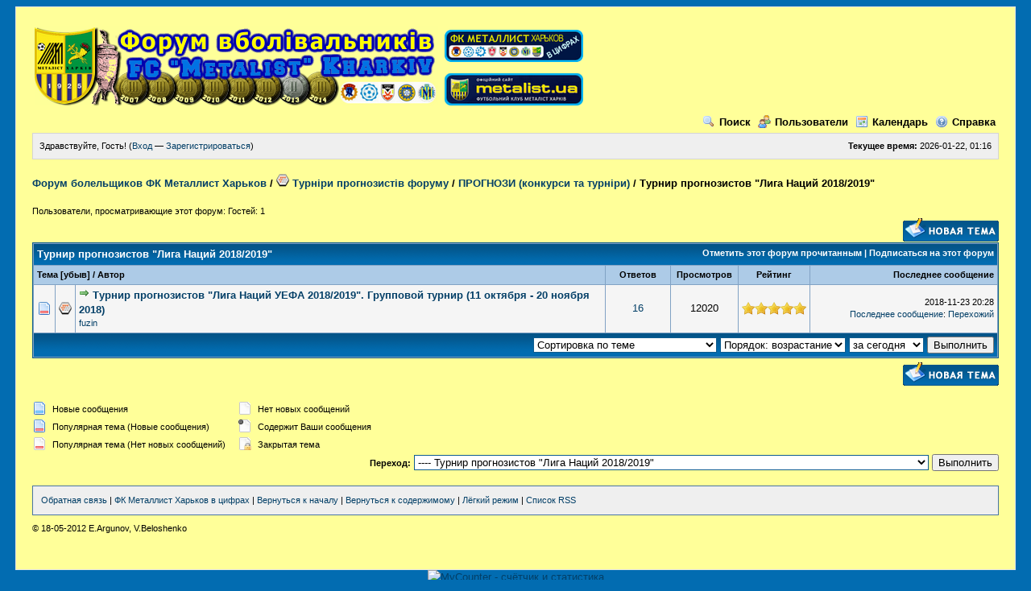

--- FILE ---
content_type: text/html; charset=UTF-8
request_url: http://forum.metalist-kh-stat.net.ua/forumdisplay.php?fid=659&datecut=0&sortby=subject&order=asc
body_size: 12846
content:
<!DOCTYPE html PUBLIC "-//W3C//DTD XHTML 1.0 Transitional//EN" "http://www.w3.org/TR/xhtml1/DTD/xhtml1-transitional.dtd"><!-- start: forumdisplay -->
<html xml:lang="ru" lang="ru" xmlns="http://www.w3.org/1999/xhtml">
<head>
<title>Форум болельщиков ФК Металлист Харьков - Турнир прогнозистов "Лига Наций 2018/2019" </title>
<!-- start: headerinclude -->
<link rel="alternate" type="application/rss+xml" title="Последние темы (RSS 2.0)" href="https://forum.metalist-kh-stat.net.ua/syndication.php" />
<link rel="alternate" type="application/atom+xml" title="Последние темы (Atom 1.0)" href="https://forum.metalist-kh-stat.net.ua/syndication.php?type=atom1.0" />
<meta http-equiv="Content-Type" content="text/html; charset=UTF-8" />
<meta http-equiv="Content-Script-Type" content="text/javascript" />
<script type="text/javascript" src="https://forum.metalist-kh-stat.net.ua/jscripts/prototype.js?ver=1603"></script>
<script type="text/javascript" src="https://forum.metalist-kh-stat.net.ua/jscripts/general.js?ver=1603"></script>
<script type="text/javascript" src="https://forum.metalist-kh-stat.net.ua/jscripts/popup_menu.js?ver=1600"></script>
<link type="text/css" rel="stylesheet" href="https://forum.metalist-kh-stat.net.ua/cache/themes/theme2/global.css" />
<link type="text/css" rel="stylesheet" href="https://forum.metalist-kh-stat.net.ua/css.php?stylesheet=4" />

<script type="text/javascript">
<!--
	var cookieDomain = ".metalist-kh-stat.net.ua";
	var cookiePath = "/";
	var cookiePrefix = "";
	var deleteevent_confirm = "Вы уверены, что хотите удалить это событие?";
	var removeattach_confirm = "Вы уверены что хотите удалить прикрепление из этого сообщения?";
	var loading_text = 'Загрузка...';
	var saving_changes = 'Сохранение изменений...';
	var use_xmlhttprequest = "1";
	var my_post_key = "668585aa9e3b78d337f75c1acd424f5d";
	var imagepath = "images";
// -->
</script>

<!-- end: headerinclude -->
<!-- start: metallstatbridge plugin -->
<link rel='Stylesheet' type='text/css' href='https://forum.metalist-kh-stat.net.ua/metallstat/ms.css?ms-update00016' />
<link rel='Stylesheet' type='text/css' href='https://metalist-kh-stat.net.ua/css/ms/jquery-ui.css' />
<script type='text/javascript' src='https://forum.metalist-kh-stat.net.ua/metallstat/jquery.js'></script>
<script type='text/javascript'>
	jQuery.noConflict();
	
</script>
<script type='text/javascript' src='https://metalist-kh-stat.net.ua/js/jquery-ui.js'></script>
<script type='text/javascript' src='https://forum.metalist-kh-stat.net.ua/metallstat/ms.js?ms-update00016'></script>
<link rel='stylesheet' href='https://forum.metalist-kh-stat.net.ua/ImageFlow/imageflow.css' type='text/css' />
<script src='https://forum.metalist-kh-stat.net.ua/ImageFlow/imageflow.js' type='text/javascript'></script>

<!-- end: metallstatbridge plugin -->

<!-- start: forumdisplay_rssdiscovery -->
<link rel="alternate" type="application/rss+xml" title="Последние темы в Турнир прогнозистов &quot;Лига Наций 2018/2019&quot; (RSS 2.0)" href="https://forum.metalist-kh-stat.net.ua/syndication.php?fid=659" />
<link rel="alternate" type="application/atom+xml" title="Последние темы в Турнир прогнозистов &quot;Лига Наций 2018/2019&quot; (Atom 1.0)" href="https://forum.metalist-kh-stat.net.ua/syndication.php?type=atom1.0&amp;fid=659" />
<!-- end: forumdisplay_rssdiscovery -->
<script type="text/javascript">
<!--
	lang.no_new_posts = "Нет новых сообщений";
	lang.click_mark_read = "Нажмите чтобы пометить данный форум как прочитанный";
// -->
</script>
</head>
<body>
<!-- start: header -->
<div id="container">
		<a name="top" id="top"></a>
		<div id="header">
			<div class="logo">
<table bgcolor="#ffff99" border="0" class="style1">
        <tr>
            <td rowspan="2">
                <a href="https://forum.metalist-kh-stat.net.ua/index.php"><img src="/images/forum-logo-2017.png" border="0" title="На главную страницу форума" /></a>&nbsp;</td>
            <td align="center">
                <a href="https://metalist-kh-stat.net.ua/" target="_blank"><img src="/images/metal-stst_logo-4.png" border="0" title="На сайт истории и статистики" /></a></td>
        </tr>
        <tr>
            <td align="center">
                <a href="https://metalist.ua" target="_blank"><img src="/images/of-site_logo-4.png" border="0" title="На официальный сайт клуба" /></a></td>   
        </tr>
    </table>
</div>
			<div class="menu">
				<ul>
					<li><a href="https://forum.metalist-kh-stat.net.ua/search.php"><img src="images/toplinks/search.gif" alt="" title="" />Поиск</a></li>
					<li><a href="https://forum.metalist-kh-stat.net.ua/memberlist.php"><img src="images/toplinks/memberlist.gif" alt="" title="" />Пользователи</a></li>
					<li><a href="https://forum.metalist-kh-stat.net.ua/calendar.php"><img src="images/toplinks/calendar.gif" alt="" title="" />Календарь</a></li>
					<li><a href="https://forum.metalist-kh-stat.net.ua/misc.php?action=help"><img src="images/toplinks/help.gif" alt="" title="" />Справка</a></li>
				</ul>
			</div>
			<hr class="hidden" />
			<div id="panel">
				<!-- start: header_welcomeblock_guest -->
<script type="text/javascript">
<!--
	lang.username = "Логин";
	lang.password = "Пароль";
	lang.login = "Вход";
	lang.lost_password = " &mdash; <a href=\"https://forum.metalist-kh-stat.net.ua/member.php?action=lostpw\">Забыли пароль?<\/a>";
	lang.register_url = " &mdash; <a href=\"https://forum.metalist-kh-stat.net.ua/member.php?action=register\">Зарегистрироваться<\/a>";
	lang.remember_me = "Запомнить меня";
// -->
</script>
<span style="float: right;"><strong>Текущее время:</strong> 2026-01-22, 01:16</span>
		<span id="quick_login">Здравствуйте, Гость! (<a href="https://forum.metalist-kh-stat.net.ua/member.php?action=login" onclick="MyBB.quickLogin(); return false;">Вход</a> &mdash; <a href="https://forum.metalist-kh-stat.net.ua/member.php?action=register">Зарегистрироваться</a>)</span>
<!-- end: header_welcomeblock_guest -->
			</div>
		</div>
		<hr class="hidden" />
		<br class="clear" />
		<div id="content">
			
			
			
			
			
			<!-- start: nav -->

<div class="navigation">
<!-- start: nav_bit -->
<a href="https://forum.metalist-kh-stat.net.ua/index.php">Форум болельщиков ФК Металлист Харьков</a><!-- start: nav_sep -->
 / 
<!-- end: nav_sep -->
<!-- end: nav_bit --><!-- start: nav_bit -->
<a href="forumdisplay.php?fid=5"><img src="/images/icons/prognoz.png"> Турніри прогнозистів форуму</a><!-- start: nav_sep -->
 / 
<!-- end: nav_sep -->
<!-- end: nav_bit --><!-- start: nav_bit -->
<a href="forumdisplay.php?fid=60">ПРОГНОЗИ (конкурси та турніри)</a>
<!-- end: nav_bit --><!-- start: nav_sep_active -->
 / 
<!-- end: nav_sep_active --><!-- start: nav_bit_active -->
<span class="active">Турнир прогнозистов "Лига Наций 2018/2019"</span>
<!-- end: nav_bit_active -->
</div>
<!-- end: nav -->
			<br />
<!-- end: header -->

<!-- start: forumdisplay_usersbrowsing -->
<span class="smalltext">Пользователи, просматривающие этот форум: Гостей: 1</span><br />
<!-- end: forumdisplay_usersbrowsing -->


<!-- start: forumdisplay_threadlist -->
<div class="float_left">
	
</div>
<div class="float_right">
	<!-- start: forumdisplay_newthread -->
<a href="newthread.php?fid=659"><img src="images/newthread.gif" alt="Создать тему" title="Создать тему" /></a>
<!-- end: forumdisplay_newthread -->
</div>
<table border="0" cellspacing="1" cellpadding="4" class="tborder" style="clear: both;">
	<tr>
		<td class="thead" colspan="7">
			<div style="float: right;">
				<span class="smalltext"><strong><a href="misc.php?action=markread&amp;fid=659">Отметить этот форум прочитанным</a> | <a href="usercp2.php?action=addsubscription&amp;type=forum&amp;fid=659&amp;my_post_key=668585aa9e3b78d337f75c1acd424f5d">Подписаться на этот форум</a></strong></span>
			</div>
			<div>
				<strong>Турнир прогнозистов "Лига Наций 2018/2019"</strong>
			</div>
		</td>
	</tr>
	<tr>
		<td class="tcat" colspan="3" width="66%"><span class="smalltext"><strong><a href="forumdisplay.php?fid=659&amp;datecut=0&amp;sortby=subject&amp;order=asc">Тема</a> <!-- start: forumdisplay_orderarrow -->
<span class="smalltext">[<a href="forumdisplay.php?fid=659&amp;datecut=0&amp;sortby=subject&amp;order=desc">убыв</a>]</span>
<!-- end: forumdisplay_orderarrow --> / <a href="forumdisplay.php?fid=659&amp;datecut=0&amp;sortby=starter&amp;order=asc">Автор</a> </strong></span></td>
		<td class="tcat" align="center" width="7%"><span class="smalltext"><strong><a href="forumdisplay.php?fid=659&amp;datecut=0&amp;sortby=replies&amp;order=desc">Ответов</a> </strong></span></td>
		<td class="tcat" align="center" width="7%"><span class="smalltext"><strong><a href="forumdisplay.php?fid=659&amp;datecut=0&amp;sortby=views&amp;order=desc">Просмотров</a> </strong></span></td>
		<!-- start: forumdisplay_threadlist_rating -->
	<td class="tcat" align="center" width="80">
		<span class="smalltext"><strong><a href="forumdisplay.php?fid=659&amp;datecut=0&amp;sortby=rating&amp;order=desc">Рейтинг</a> </strong></span>
		<script type="text/javascript" src="jscripts/rating.js?ver=1400"></script>
		<script type="text/javascript">
		<!--
			lang.stars = new Array();
			lang.stars[1] = "1 звезда из 5";
			lang.stars[2] = "2 звезды из 5";
			lang.stars[3] = "3 звезды из 5";
			lang.stars[4] = "4 звезды из 5";
			lang.stars[5] = "5 звезд из 5";
		// -->
		</script>
	</td>

<!-- end: forumdisplay_threadlist_rating -->
		<td class="tcat" align="right" width="20%"><span class="smalltext"><strong><a href="forumdisplay.php?fid=659&amp;datecut=0&amp;sortby=lastpost&amp;order=desc">Последнее сообщение</a> </strong></span></td>
		
	</tr>
	
	
	<!-- start: forumdisplay_thread -->
<tr>
	<td align="center" class="trow1 forumdisplay_regular" width="2%"><img src="images/newhotfolder.gif" alt="Новые сообщения. Горячая тема." title="Новые сообщения. Горячая тема." /></td>
	<td align="center" class="trow1 forumdisplay_regular" width="2%"><img src="images/icons/prognoz.png" alt="Прогнозы" /></td>
	<td class="trow1 forumdisplay_regular">
		
		<div>
			<span> <!-- start: forumdisplay_thread_gotounread -->
<a href="showthread.php?tid=13227&amp;action=newpost"><img src="images/jump.gif" alt="Перейти к первому непрочитанному сообщению" title="Перейти к первому непрочитанному сообщению" /></a> 
<!-- end: forumdisplay_thread_gotounread --><a href="showthread.php?tid=13227" class=" subject_new" id="tid_13227">Турнир прогнозистов &quot;Лига Наций УЕФА 2018/2019&quot;. Групповой турнир (11 октября - 20 ноября 2018)</a></span>
			<div class="author smalltext"><a href="https://forum.metalist-kh-stat.net.ua/member.php?action=profile&amp;uid=2384">fuzin</a></div>
		</div>
	</td>
	<td align="center" class="trow1 forumdisplay_regular"><a href="javascript:MyBB.whoPosted(13227);">16</a></td>
	<td align="center" class="trow1 forumdisplay_regular">12020</td>
	<!-- start: forumdisplay_thread_rating -->
<td align="center" class="trow1 forumdisplay_regular" id="rating_table_13227">
		<ul class="star_rating star_rating_notrated" id="rating_thread_13227">
			<li style="width: 100%" class="current_rating" id="current_rating_13227">Голосов: 1 - Средняя оценка: 5 из 5</li>
		</ul>
		<script type="text/javascript">
		<!--
			Rating.build_forumdisplay(13227, { width: '100', extra_class: ' star_rating_notrated', current_average: 'Голосов: 1 - Средняя оценка: 5 из 5' });
		// -->
		</script>
	</td>

<!-- end: forumdisplay_thread_rating -->
	<td class="trow1 forumdisplay_regular" style="white-space: nowrap; text-align: right;">
		<span class="lastpost smalltext">2018-11-23 20:28<br />
		<a href="showthread.php?tid=13227&amp;action=lastpost">Последнее сообщение</a>: <a href="https://forum.metalist-kh-stat.net.ua/member.php?action=profile&amp;uid=2">Перехожий</a></span>
	</td>

</tr>

<!-- end: forumdisplay_thread -->
	<tr>
		<td class="tfoot" align="right" colspan="7">
			<form action="forumdisplay.php" method="get">
				<input type="hidden" name="selectall" value="" />
				<input type="hidden" name="fid" value="659" />
				<select name="sortby">
					<option value="subject" selected="selected">Сортировка по теме</option>
					<option value="lastpost" >Сортировка по посл.сообщению</option>
					<option value="starter" >Сортировка по автору</option>
					<option value="started" >Сортировка по времени создания</option>
					<!-- start: forumdisplay_threadlist_sortrating -->
<option value="rating" >Сортировка по рейтингу</option>
<!-- end: forumdisplay_threadlist_sortrating -->
					<option value="replies" >Сортировка по кол-ву ответов</option>
					<option value="views" >Сортировка по кол-ву просмотров</option>
				</select>
				<select name="order">
					<option value="asc" selected="selected">Порядок: возрастание</option>
					<option value="desc" >Порядок: убывание</option>
				</select>
				<select name="datecut">
					<option value="1" >за сегодня</option>
					<option value="5" >за 5 дней</option>
					<option value="10" >за 10 дней</option>
					<option value="20" >за 20 дней</option>
					<option value="50" >за 50 дней</option>
					<option value="75" >за 75 дней</option>
					<option value="100" >за 100 дней</option>
					<option value="365" >за год</option>
					<option value="9999" >с начала</option>
				</select>
				<!-- start: gobutton -->
<input type="submit" class="button" value="Выполнить" />
<!-- end: gobutton -->
			</form>
		</td>
	</tr>
</table>
<div class="float_left">
	
</div>
<div class="float_right" style="margin-top: 4px;">
	<!-- start: forumdisplay_newthread -->
<a href="newthread.php?fid=659"><img src="images/newthread.gif" alt="Создать тему" title="Создать тему" /></a>
<!-- end: forumdisplay_newthread -->
</div>
<br style="clear: both;" />
<br />
<div class="float_left">
	<div class="float_left">
		<dl class="thread_legend smalltext">
			<dd><img src="images/newfolder.gif" alt="Новые сообщения" title="Новые сообщения" /> Новые сообщения</dd>
			<dd><img src="images/newhotfolder.gif" alt="Популярная тема (Новые сообщения)" title="Популярная тема (Новые сообщения)" /> Популярная тема (Новые сообщения)</dd>
			<dd><img src="images/hotfolder.gif" alt="Популярная тема (Нет новых сообщений)" title="Популярная тема (Нет новых сообщений)" /> Популярная тема (Нет новых сообщений)</dd>
		</dl>
	</div>

	<div class="float_left">
		<dl class="thread_legend smalltext">
			<dd><img src="images/folder.gif" alt="Нет новых сообщений" title="Нет новых сообщений" /> Нет новых сообщений</dd>
			<dd><img src="images/dot_folder.gif" alt="Содержит Ваши сообщения" title="Содержит Ваши сообщения" /> Содержит Ваши сообщения</dd>
			<dd><img src="images/lockfolder.gif" alt="Закрытая тема" title="Закрытая тема" /> Закрытая тема</dd>
		</dl>
	</div>
	<br style="clear: both" />
</div>

<div class="float_right" style="text-align: right;">
	
	
	<!-- start: forumjump_advanced -->
<form action="forumdisplay.php" method="get">
<span class="smalltext"><strong>Переход:</strong></span>
<select name="fid" onchange="window.location=('forumdisplay.php?fid='+this.options[this.selectedIndex].value)">
<option value="-1" >Выберите переход:</option>
<option value="-1">--------------------</option>
<option value="-4">Личные сообщения</option>
<option value="-3">Мой профиль</option>
<option value="-5">Кто сейчас на форуме</option>
<option value="-2">Поиск</option>
<option value="-1">Главная</option>
<!-- start: forumjump_bit -->
<option value="6" >  ФК &quot;Металіст&quot; Харків - новини клубу, інтерв'ю, статті.</option>
<!-- end: forumjump_bit --><!-- start: forumjump_bit -->
<option value="662" >-- Сезон 2021/2022 (Первая лига, Кубок Украины)</option>
<!-- end: forumjump_bit --><!-- start: forumjump_bit -->
<option value="664" >---- 1-й тур</option>
<!-- end: forumjump_bit --><!-- start: forumjump_bit -->
<option value="665" >---- 2-й тур</option>
<!-- end: forumjump_bit --><!-- start: forumjump_bit -->
<option value="666" >---- 3-й тур</option>
<!-- end: forumjump_bit --><!-- start: forumjump_bit -->
<option value="667" >---- 4-й тур</option>
<!-- end: forumjump_bit --><!-- start: forumjump_bit -->
<option value="669" >---- 5-й тур</option>
<!-- end: forumjump_bit --><!-- start: forumjump_bit -->
<option value="670" >---- 6-й тур</option>
<!-- end: forumjump_bit --><!-- start: forumjump_bit -->
<option value="671" >---- 7-й тур</option>
<!-- end: forumjump_bit --><!-- start: forumjump_bit -->
<option value="672" >---- 8-й тур</option>
<!-- end: forumjump_bit --><!-- start: forumjump_bit -->
<option value="673" >---- 9-й тур</option>
<!-- end: forumjump_bit --><!-- start: forumjump_bit -->
<option value="674" >---- 10-й тур</option>
<!-- end: forumjump_bit --><!-- start: forumjump_bit -->
<option value="675" >---- 11-й тур</option>
<!-- end: forumjump_bit --><!-- start: forumjump_bit -->
<option value="676" >---- 12-й тур</option>
<!-- end: forumjump_bit --><!-- start: forumjump_bit -->
<option value="677" >---- 13-й тур</option>
<!-- end: forumjump_bit --><!-- start: forumjump_bit -->
<option value="678" >---- 14-й тур</option>
<!-- end: forumjump_bit --><!-- start: forumjump_bit -->
<option value="679" >---- 15-й тур</option>
<!-- end: forumjump_bit --><!-- start: forumjump_bit -->
<option value="680" >---- 16-й тур</option>
<!-- end: forumjump_bit --><!-- start: forumjump_bit -->
<option value="681" >---- 17-й тур</option>
<!-- end: forumjump_bit --><!-- start: forumjump_bit -->
<option value="682" >---- 18-й тур</option>
<!-- end: forumjump_bit --><!-- start: forumjump_bit -->
<option value="683" >---- 19-й тур</option>
<!-- end: forumjump_bit --><!-- start: forumjump_bit -->
<option value="684" >---- 20-й тур</option>
<!-- end: forumjump_bit --><!-- start: forumjump_bit -->
<option value="668" >---- Кубок Украины 2021/2022</option>
<!-- end: forumjump_bit --><!-- start: forumjump_bit -->
<option value="663" >-- Новости клуба в сезоне 2021/2022</option>
<!-- end: forumjump_bit --><!-- start: forumjump_bit -->
<option value="614" >-- Новости и слухи 2016-2021</option>
<!-- end: forumjump_bit --><!-- start: forumjump_bit -->
<option value="25" >-- Интервью с игроками клуба, статьи, обсуждение</option>
<!-- end: forumjump_bit --><!-- start: forumjump_bit -->
<option value="497" >---- Бывшие игроки</option>
<!-- end: forumjump_bit --><!-- start: forumjump_bit -->
<option value="186" >------ Горяинов Александр</option>
<!-- end: forumjump_bit --><!-- start: forumjump_bit -->
<option value="188" >------ Гуйе Папа</option>
<!-- end: forumjump_bit --><!-- start: forumjump_bit -->
<option value="196" >------ Хавьер Клейтон Рибейро</option>
<!-- end: forumjump_bit --><!-- start: forumjump_bit -->
<option value="203" >------ Соса Хосе Эрнесто</option>
<!-- end: forumjump_bit --><!-- start: forumjump_bit -->
<option value="189" >------ Эдмар Ласерда</option>
<!-- end: forumjump_bit --><!-- start: forumjump_bit -->
<option value="191" >------ Шелаев Олег</option>
<!-- end: forumjump_bit --><!-- start: forumjump_bit -->
<option value="329" >------ Девич Марко</option>
<!-- end: forumjump_bit --><!-- start: forumjump_bit -->
<option value="493" >------ Коэльо Жажа</option>
<!-- end: forumjump_bit --><!-- start: forumjump_bit -->
<option value="501" >------ Обрадович Милан</option>
<!-- end: forumjump_bit --><!-- start: forumjump_bit -->
<option value="502" >------ Валяев Сергей</option>
<!-- end: forumjump_bit --><!-- start: forumjump_bit -->
<option value="503" >------ Слюсар Валентин</option>
<!-- end: forumjump_bit --><!-- start: forumjump_bit -->
<option value="507" >------ Рыкун Александр</option>
<!-- end: forumjump_bit --><!-- start: forumjump_bit -->
<option value="510" >------ Тайсон Фреда</option>
<!-- end: forumjump_bit --><!-- start: forumjump_bit -->
<option value="195" >------ Вильягра Кристиан Карлос</option>
<!-- end: forumjump_bit --><!-- start: forumjump_bit -->
<option value="190" >------ Березовчук Андрей</option>
<!-- end: forumjump_bit --><!-- start: forumjump_bit -->
<option value="504" >------ Кутепов Игорь</option>
<!-- end: forumjump_bit --><!-- start: forumjump_bit -->
<option value="505" >------ Бордиян Виталий</option>
<!-- end: forumjump_bit --><!-- start: forumjump_bit -->
<option value="506" >------ Олейник Денис</option>
<!-- end: forumjump_bit --><!-- start: forumjump_bit -->
<option value="201" >------ Торрес Хуан Мануэль</option>
<!-- end: forumjump_bit --><!-- start: forumjump_bit -->
<option value="192" >------ Пшеничных Сергей</option>
<!-- end: forumjump_bit --><!-- start: forumjump_bit -->
<option value="491" >------ Торсигльери Марко</option>
<!-- end: forumjump_bit --><!-- start: forumjump_bit -->
<option value="208" >------ Лысенко Владимир</option>
<!-- end: forumjump_bit --><!-- start: forumjump_bit -->
<option value="205" >------ Марлос Ромеро</option>
<!-- end: forumjump_bit --><!-- start: forumjump_bit -->
<option value="204" >------ Барвинко Денис</option>
<!-- end: forumjump_bit --><!-- start: forumjump_bit -->
<option value="199" >------ Бланко Себастьян</option>
<!-- end: forumjump_bit --><!-- start: forumjump_bit -->
<option value="200" >------ Кристальдо Джонатан</option>
<!-- end: forumjump_bit --><!-- start: forumjump_bit -->
<option value="375" >------ Ксенз Павел</option>
<!-- end: forumjump_bit --><!-- start: forumjump_bit -->
<option value="193" >------ Фининьо Винисиус Апаресидо</option>
<!-- end: forumjump_bit --><!-- start: forumjump_bit -->
<option value="198" >------ Дишленкович Владимир</option>
<!-- end: forumjump_bit --><!-- start: forumjump_bit -->
<option value="362" >------ Моледо Родриго</option>
<!-- end: forumjump_bit --><!-- start: forumjump_bit -->
<option value="307" >------ Краснопёров Олег</option>
<!-- end: forumjump_bit --><!-- start: forumjump_bit -->
<option value="330" >------ Азеведо Марсио</option>
<!-- end: forumjump_bit --><!-- start: forumjump_bit -->
<option value="371" >------ Соуза Диего</option>
<!-- end: forumjump_bit --><!-- start: forumjump_bit -->
<option value="376" >------ Гомес Алехандро</option>
<!-- end: forumjump_bit --><!-- start: forumjump_bit -->
<option value="392" >------ Гоменюк Владимир</option>
<!-- end: forumjump_bit --><!-- start: forumjump_bit -->
<option value="489" >------ Радченко Артем</option>
<!-- end: forumjump_bit --><!-- start: forumjump_bit -->
<option value="490" >------ Ребенок Павел</option>
<!-- end: forumjump_bit --><!-- start: forumjump_bit -->
<option value="494" >------ Кобин Василий</option>
<!-- end: forumjump_bit --><!-- start: forumjump_bit -->
<option value="511" >------ Кандауров Сергей</option>
<!-- end: forumjump_bit --><!-- start: forumjump_bit -->
<option value="305" >------ Шуст Богдан</option>
<!-- end: forumjump_bit --><!-- start: forumjump_bit -->
<option value="464" >------ Кулаков Денис</option>
<!-- end: forumjump_bit --><!-- start: forumjump_bit -->
<option value="492" >------ Осман Александр</option>
<!-- end: forumjump_bit --><!-- start: forumjump_bit -->
<option value="495" >------ Болбат Сергей</option>
<!-- end: forumjump_bit --><!-- start: forumjump_bit -->
<option value="496" >------ Давыдов Сергей</option>
<!-- end: forumjump_bit --><!-- start: forumjump_bit -->
<option value="209" >------ Виллиан Гомес</option>
<!-- end: forumjump_bit --><!-- start: forumjump_bit -->
<option value="207" >------ Шарпар Вячеслав</option>
<!-- end: forumjump_bit --><!-- start: forumjump_bit -->
<option value="325" >------ Шуховцев Игорь</option>
<!-- end: forumjump_bit --><!-- start: forumjump_bit -->
<option value="440" >------ Юссуф Айила</option>
<!-- end: forumjump_bit --><!-- start: forumjump_bit -->
<option value="434" >------ Богданов Андрей</option>
<!-- end: forumjump_bit --><!-- start: forumjump_bit -->
<option value="498" >------ Нойок Александр</option>
<!-- end: forumjump_bit --><!-- start: forumjump_bit -->
<option value="536" >------ Назаренко Сергей</option>
<!-- end: forumjump_bit --><!-- start: forumjump_bit -->
<option value="26" >-- Тренеры и функционеры клуба</option>
<!-- end: forumjump_bit --><!-- start: forumjump_bit -->
<option value="32" >---- Бывшие тренеры и функционеры</option>
<!-- end: forumjump_bit --><!-- start: forumjump_bit -->
<option value="535" >------ Александр Бойцан</option>
<!-- end: forumjump_bit --><!-- start: forumjump_bit -->
<option value="551" >------ Александр Севидов</option>
<!-- end: forumjump_bit --><!-- start: forumjump_bit -->
<option value="53" >------ Мирон Маркевич</option>
<!-- end: forumjump_bit --><!-- start: forumjump_bit -->
<option value="439" >------ Игорь Рахаев</option>
<!-- end: forumjump_bit --><!-- start: forumjump_bit -->
<option value="67" >------ Александр Ярославский</option>
<!-- end: forumjump_bit --><!-- start: forumjump_bit -->
<option value="438" >------ Евгений Красников</option>
<!-- end: forumjump_bit --><!-- start: forumjump_bit -->
<option value="383" >------ Константин Пивоваров</option>
<!-- end: forumjump_bit --><!-- start: forumjump_bit -->
<option value="430" >------ Сергей Волик</option>
<!-- end: forumjump_bit --><!-- start: forumjump_bit -->
<option value="292" >------ Сергей Курченко</option>
<!-- end: forumjump_bit --><!-- start: forumjump_bit -->
<option value="1" >  ФК &quot;Металіст&quot; Харків: Історико-статистичний розділ форуму</option>
<!-- end: forumjump_bit --><!-- start: forumjump_bit -->
<option value="185" >--  Библиотека клуба</option>
<!-- end: forumjump_bit --><!-- start: forumjump_bit -->
<option value="251" >---- Пресса о матчах клуба в Европейских Кубковых турнирах</option>
<!-- end: forumjump_bit --><!-- start: forumjump_bit -->
<option value="258" >---- Пресса о матчах клуба в чемпионатах СССР</option>
<!-- end: forumjump_bit --><!-- start: forumjump_bit -->
<option value="302" >------ 1947-1949, 1956-1959 гг. Первый дивизион</option>
<!-- end: forumjump_bit --><!-- start: forumjump_bit -->
<option value="259" >------ 1960 г. Высший дивизион</option>
<!-- end: forumjump_bit --><!-- start: forumjump_bit -->
<option value="322" >------ 1961 г. Высший дивизион</option>
<!-- end: forumjump_bit --><!-- start: forumjump_bit -->
<option value="323" >------ 1962 г. Высший дивизион</option>
<!-- end: forumjump_bit --><!-- start: forumjump_bit -->
<option value="324" >------ 1963 г. Высший дивизион</option>
<!-- end: forumjump_bit --><!-- start: forumjump_bit -->
<option value="260" >------ 1964-1968 гг. Первый дивизион</option>
<!-- end: forumjump_bit --><!-- start: forumjump_bit -->
<option value="420" >------ 1969 г. Первый дивизион</option>
<!-- end: forumjump_bit --><!-- start: forumjump_bit -->
<option value="419" >------ 1970 г. Первый дивизион</option>
<!-- end: forumjump_bit --><!-- start: forumjump_bit -->
<option value="418" >------ 1971 г. Первый дивизион</option>
<!-- end: forumjump_bit --><!-- start: forumjump_bit -->
<option value="417" >------ 1972 г. Первый дивизион</option>
<!-- end: forumjump_bit --><!-- start: forumjump_bit -->
<option value="416" >------ 1973 г. Первый дивизион</option>
<!-- end: forumjump_bit --><!-- start: forumjump_bit -->
<option value="415" >------ 1974 г. Второй дивизион</option>
<!-- end: forumjump_bit --><!-- start: forumjump_bit -->
<option value="414" >------ 1975 г. Первый дивизион</option>
<!-- end: forumjump_bit --><!-- start: forumjump_bit -->
<option value="413" >------ 1976 г. Второй дивизион</option>
<!-- end: forumjump_bit --><!-- start: forumjump_bit -->
<option value="412" >------ 1977 г. Второй дивизион</option>
<!-- end: forumjump_bit --><!-- start: forumjump_bit -->
<option value="286" >------ 1978 г. Второй дивизион</option>
<!-- end: forumjump_bit --><!-- start: forumjump_bit -->
<option value="263" >------ 1979 г. Первый дивизион</option>
<!-- end: forumjump_bit --><!-- start: forumjump_bit -->
<option value="264" >------ 1980 г. Первый дивизион</option>
<!-- end: forumjump_bit --><!-- start: forumjump_bit -->
<option value="265" >------ 1981 г. Первый дивизион</option>
<!-- end: forumjump_bit --><!-- start: forumjump_bit -->
<option value="293" >------ 1982 г. Высший дивизион</option>
<!-- end: forumjump_bit --><!-- start: forumjump_bit -->
<option value="287" >------ 1983 г. Высший дивизион</option>
<!-- end: forumjump_bit --><!-- start: forumjump_bit -->
<option value="294" >------ 1984 г. Высший дивизион</option>
<!-- end: forumjump_bit --><!-- start: forumjump_bit -->
<option value="298" >------ 1985 г. Высший дивизион</option>
<!-- end: forumjump_bit --><!-- start: forumjump_bit -->
<option value="299" >------ 1986 г. Высший дивизион</option>
<!-- end: forumjump_bit --><!-- start: forumjump_bit -->
<option value="289" >------ 1987 г. Высший дивизион</option>
<!-- end: forumjump_bit --><!-- start: forumjump_bit -->
<option value="300" >------ 1988 г. Высший дивизион</option>
<!-- end: forumjump_bit --><!-- start: forumjump_bit -->
<option value="291" >------ 1989 г. Высший дивизион</option>
<!-- end: forumjump_bit --><!-- start: forumjump_bit -->
<option value="301" >------ 1990 г. Высший дивизион</option>
<!-- end: forumjump_bit --><!-- start: forumjump_bit -->
<option value="288" >------ 1991 г. Высший дивизион</option>
<!-- end: forumjump_bit --><!-- start: forumjump_bit -->
<option value="266" >---- Пресса о матчах клуба в кубках СССР</option>
<!-- end: forumjump_bit --><!-- start: forumjump_bit -->
<option value="421" >------ 1969-1979 гг. Кубок СССР</option>
<!-- end: forumjump_bit --><!-- start: forumjump_bit -->
<option value="267" >------ 1980-1991 гг. Кубок СССР</option>
<!-- end: forumjump_bit --><!-- start: forumjump_bit -->
<option value="269" >---- Пресса о матчах клуба в чемпионатах Украины</option>
<!-- end: forumjump_bit --><!-- start: forumjump_bit -->
<option value="270" >------ 1992 Высший дивизион</option>
<!-- end: forumjump_bit --><!-- start: forumjump_bit -->
<option value="561" >------ 1992/1993 Высший дивизион</option>
<!-- end: forumjump_bit --><!-- start: forumjump_bit -->
<option value="562" >------ 1993/1994 Высший дивизион</option>
<!-- end: forumjump_bit --><!-- start: forumjump_bit -->
<option value="272" >------ 1994/95 - 1995/96 Первый дивизион</option>
<!-- end: forumjump_bit --><!-- start: forumjump_bit -->
<option value="639" >------ 1996/1997 Первый дивизион</option>
<!-- end: forumjump_bit --><!-- start: forumjump_bit -->
<option value="315" >------ 1997/1998 Первый дивизион</option>
<!-- end: forumjump_bit --><!-- start: forumjump_bit -->
<option value="271" >------ 1998/1999 Высший дивизион</option>
<!-- end: forumjump_bit --><!-- start: forumjump_bit -->
<option value="314" >------ 1999/2000 Высший дивизион</option>
<!-- end: forumjump_bit --><!-- start: forumjump_bit -->
<option value="310" >------ 2000/2001 Высший дивизион</option>
<!-- end: forumjump_bit --><!-- start: forumjump_bit -->
<option value="311" >------ 2001/2002 Высший дивизион</option>
<!-- end: forumjump_bit --><!-- start: forumjump_bit -->
<option value="312" >------ 2002/2003 Высший дивизион</option>
<!-- end: forumjump_bit --><!-- start: forumjump_bit -->
<option value="313" >------ 2003/2004 Первый дивизион</option>
<!-- end: forumjump_bit --><!-- start: forumjump_bit -->
<option value="316" >------ 2004/2005 Высший дивизион</option>
<!-- end: forumjump_bit --><!-- start: forumjump_bit -->
<option value="273" >------ 2005/2006 Высший дивизион</option>
<!-- end: forumjump_bit --><!-- start: forumjump_bit -->
<option value="317" >------ 2006/2007 Высший дивизион</option>
<!-- end: forumjump_bit --><!-- start: forumjump_bit -->
<option value="318" >------ 2007/2008 Высший дивизион</option>
<!-- end: forumjump_bit --><!-- start: forumjump_bit -->
<option value="319" >------ 2008/2009 Высший дивизион</option>
<!-- end: forumjump_bit --><!-- start: forumjump_bit -->
<option value="385" >------ 2009/2010 Высший дивизион</option>
<!-- end: forumjump_bit --><!-- start: forumjump_bit -->
<option value="386" >------ 2010/2011 Высший дивизион</option>
<!-- end: forumjump_bit --><!-- start: forumjump_bit -->
<option value="387" >------ 2011/2012 Высший дивизион</option>
<!-- end: forumjump_bit --><!-- start: forumjump_bit -->
<option value="388" >------ 2012/2013 Высший дивизион</option>
<!-- end: forumjump_bit --><!-- start: forumjump_bit -->
<option value="389" >------ 2013/2014 Высший дивизион</option>
<!-- end: forumjump_bit --><!-- start: forumjump_bit -->
<option value="634" >------ 2014/2015 Высший дивизион</option>
<!-- end: forumjump_bit --><!-- start: forumjump_bit -->
<option value="275" >---- Пресса о матчах клуба в кубке Украины</option>
<!-- end: forumjump_bit --><!-- start: forumjump_bit -->
<option value="276" >------ 1992 - 1999/2000 Кубок Украины</option>
<!-- end: forumjump_bit --><!-- start: forumjump_bit -->
<option value="277" >------ 2000/01- 2012/13 Кубок Украины</option>
<!-- end: forumjump_bit --><!-- start: forumjump_bit -->
<option value="334" >---- История нашего клуба из книги Ю.Грота &quot;100 лет харьковскому футболу&quot;</option>
<!-- end: forumjump_bit --><!-- start: forumjump_bit -->
<option value="341" >------ Эра &quot;Авангарда&quot;</option>
<!-- end: forumjump_bit --><!-- start: forumjump_bit -->
<option value="340" >------ Под названием &quot;Металлист&quot;</option>
<!-- end: forumjump_bit --><!-- start: forumjump_bit -->
<option value="638" >---- Страницы Истории Харьковского &quot;Металлиста&quot; (обзор годов/сезонов, воспоминания)</option>
<!-- end: forumjump_bit --><!-- start: forumjump_bit -->
<option value="297" >---- Футболисты и тренеры клуба: автобиографии, интервью и статьи</option>
<!-- end: forumjump_bit --><!-- start: forumjump_bit -->
<option value="640" >---- Малоизвестные игроки клуба</option>
<!-- end: forumjump_bit --><!-- start: forumjump_bit -->
<option value="295" >---- &quot;Маяк&quot; как фарм-клуб &quot;Металлиста&quot;</option>
<!-- end: forumjump_bit --><!-- start: forumjump_bit -->
<option value="425" >---- Товарищеские матчи &quot;Металлиста&quot; в 1947-1977 гг.</option>
<!-- end: forumjump_bit --><!-- start: forumjump_bit -->
<option value="296" >---- Товарищеские матчи &quot;Металлиста&quot; в 1978-1991 гг.</option>
<!-- end: forumjump_bit --><!-- start: forumjump_bit -->
<option value="268" >---- 1960-1963 гг. Статьи и интервью</option>
<!-- end: forumjump_bit --><!-- start: forumjump_bit -->
<option value="229" >---- 1964-1969 гг. Статьи и интервью</option>
<!-- end: forumjump_bit --><!-- start: forumjump_bit -->
<option value="230" >---- 1970-1978 гг. Статьи и интервью</option>
<!-- end: forumjump_bit --><!-- start: forumjump_bit -->
<option value="242" >---- 1979-1981 гг. Статьи и интервью</option>
<!-- end: forumjump_bit --><!-- start: forumjump_bit -->
<option value="278" >---- 1982-1986 гг. Статьи и интервью</option>
<!-- end: forumjump_bit --><!-- start: forumjump_bit -->
<option value="279" >---- 1987-1991 гг. Статьи и интервью</option>
<!-- end: forumjump_bit --><!-- start: forumjump_bit -->
<option value="246" >---- 1992-1994 гг. Статьи и интервью</option>
<!-- end: forumjump_bit --><!-- start: forumjump_bit -->
<option value="245" >---- 1995-1999 гг. Статьи и интервью</option>
<!-- end: forumjump_bit --><!-- start: forumjump_bit -->
<option value="240" >---- 2000-2005 гг. Статьи и интервью</option>
<!-- end: forumjump_bit --><!-- start: forumjump_bit -->
<option value="280" >---- 2006-2009 гг. Статьи и интервью</option>
<!-- end: forumjump_bit --><!-- start: forumjump_bit -->
<option value="281" >---- 2010-2013 гг. Статьи и интервью</option>
<!-- end: forumjump_bit --><!-- start: forumjump_bit -->
<option value="124" >--  Статистика знает всё. Эксклюзивный раздел статистики клуба</option>
<!-- end: forumjump_bit --><!-- start: forumjump_bit -->
<option value="514" >----  Статистика знает всё. Бомбардиры нашего клуба</option>
<!-- end: forumjump_bit --><!-- start: forumjump_bit -->
<option value="515" >----  Статистика знает всё. Командная статистика</option>
<!-- end: forumjump_bit --><!-- start: forumjump_bit -->
<option value="367" >---- Статистика знает всё. Другие источники</option>
<!-- end: forumjump_bit --><!-- start: forumjump_bit -->
<option value="395" >--  Музей клубной атрибутики</option>
<!-- end: forumjump_bit --><!-- start: forumjump_bit -->
<option value="396" >---- Программы к матчам клуба</option>
<!-- end: forumjump_bit --><!-- start: forumjump_bit -->
<option value="401" >---- Клубные журналы</option>
<!-- end: forumjump_bit --><!-- start: forumjump_bit -->
<option value="400" >---- Клубные вымпелы, значки и другая атрибутика</option>
<!-- end: forumjump_bit --><!-- start: forumjump_bit -->
<option value="398" >---- Билетный музей клуба</option>
<!-- end: forumjump_bit --><!-- start: forumjump_bit -->
<option value="397" >---- Клубные буклеты и календари</option>
<!-- end: forumjump_bit --><!-- start: forumjump_bit -->
<option value="399" >---- Харьковские календари-справочники</option>
<!-- end: forumjump_bit --><!-- start: forumjump_bit -->
<option value="87" >--  Зал Славы нашего клуба</option>
<!-- end: forumjump_bit --><!-- start: forumjump_bit -->
<option value="59" >--  Памятные матчи клуба</option>
<!-- end: forumjump_bit --><!-- start: forumjump_bit -->
<option value="139" >--  Фото-галереи и видео игроков и тренеров клуба</option>
<!-- end: forumjump_bit --><!-- start: forumjump_bit -->
<option value="558" >---- Фотоальбомы игроков и тренеров нашего клуба по годам</option>
<!-- end: forumjump_bit --><!-- start: forumjump_bit -->
<option value="625" >-- История фан-движения &quot;Металлиста&quot;</option>
<!-- end: forumjump_bit --><!-- start: forumjump_bit -->
<option value="21" >---- Фанатские истории</option>
<!-- end: forumjump_bit --><!-- start: forumjump_bit -->
<option value="335" >---- Фотоистория фан-движения &quot;Металлиста&quot;</option>
<!-- end: forumjump_bit --><!-- start: forumjump_bit -->
<option value="179" >---- История фан-движений. Разное</option>
<!-- end: forumjump_bit --><!-- start: forumjump_bit -->
<option value="5" >  Турніри прогнозистів форуму</option>
<!-- end: forumjump_bit --><!-- start: forumjump_bit -->
<option value="60" >-- ПРОГНОЗИ (конкурси та турніри)</option>
<!-- end: forumjump_bit --><!-- start: forumjump_bit -->
<option value="642" >---- Турнир прогнозистов &quot;Украинский футбол 2018/2019&quot;</option>
<!-- end: forumjump_bit --><!-- start: forumjump_bit -->
<option value="643" >---- Турнир прогнозистов &quot;Европейский футбол 2018/2019&quot;</option>
<!-- end: forumjump_bit --><!-- start: forumjump_bit -->
<option value="658" >---- 7-й конкурс &quot;НХЛ-прогноз&quot;. Сезон 2018/2019</option>
<!-- end: forumjump_bit --><!-- start: forumjump_bit -->
<option value="659" selected="selected">---- Турнир прогнозистов &quot;Лига Наций 2018/2019&quot;</option>
<!-- end: forumjump_bit --><!-- start: forumjump_bit -->
<option value="626" >---- Архив турниров прогнозистов форума</option>
<!-- end: forumjump_bit --><!-- start: forumjump_bit -->
<option value="633" >------ Турнир прогнозистов &quot;Украинская Премьер-Лига 2017/2018&quot;</option>
<!-- end: forumjump_bit --><!-- start: forumjump_bit -->
<option value="635" >------ Турнир прогнозистов &quot;Английская Премьер-Лига 2017/2018&quot;</option>
<!-- end: forumjump_bit --><!-- start: forumjump_bit -->
<option value="636" >------ Турнир прогнозистов &quot;ЛЧ УЕФА 2017/2018&quot;</option>
<!-- end: forumjump_bit --><!-- start: forumjump_bit -->
<option value="637" >------ 6-й конкурс &quot;НХЛ-прогноз&quot;. Сезон 2017/2018</option>
<!-- end: forumjump_bit --><!-- start: forumjump_bit -->
<option value="613" >------ Турнир прогнозистов &quot;Украинская Премьер-Лига 2016/2017&quot;</option>
<!-- end: forumjump_bit --><!-- start: forumjump_bit -->
<option value="623" >------ 5-й конкурс &quot;НХЛ-прогноз&quot;. Сезон 2016/2017</option>
<!-- end: forumjump_bit --><!-- start: forumjump_bit -->
<option value="615" >------ Турнир прогнозистов &quot;Английская Премьер-Лига 2016/2017&quot;</option>
<!-- end: forumjump_bit --><!-- start: forumjump_bit -->
<option value="616" >------ Турнир прогнозистов ЛЧ УЕФА &quot;Сезон 2016/2017&quot;</option>
<!-- end: forumjump_bit --><!-- start: forumjump_bit -->
<option value="617" >------ Турнир прогнозистов ЛЕ УЕФА &quot;Сезон 2016/2017&quot;</option>
<!-- end: forumjump_bit --><!-- start: forumjump_bit -->
<option value="552" >------ Турнир прогнозистов &quot;Украинская Премьер-Лига  2015/2016&quot;</option>
<!-- end: forumjump_bit --><!-- start: forumjump_bit -->
<option value="571" >------ 4-й конкурс &quot;НХЛ-прогноз&quot;. Сезон 2015/2016</option>
<!-- end: forumjump_bit --><!-- start: forumjump_bit -->
<option value="602" >------ Турнир прогнозистов форума: ЧЕ-2016</option>
<!-- end: forumjump_bit --><!-- start: forumjump_bit -->
<option value="466" >------ Турнир прогнозистов &quot;Украинская Премьер-Лига  2014/2015&quot;</option>
<!-- end: forumjump_bit --><!-- start: forumjump_bit -->
<option value="500" >------ 3-й конкурс &quot;НХЛ-прогноз&quot;. Сезон 2014/2015</option>
<!-- end: forumjump_bit --><!-- start: forumjump_bit -->
<option value="457" >------ Турнир прогнозистов форума: ЧМ-2014</option>
<!-- end: forumjump_bit --><!-- start: forumjump_bit -->
<option value="365" >------ Турнир прогнозистов &quot;Украинская Премьер-Лига  2013/2014&quot;</option>
<!-- end: forumjump_bit --><!-- start: forumjump_bit -->
<option value="487" >------ 2-й конкурс &quot;НХЛ-прогноз&quot;. Сезон 2013/2014</option>
<!-- end: forumjump_bit --><!-- start: forumjump_bit -->
<option value="62" >------ Турнир прогнозистов &quot;Украинская Премьер-Лига  2012/2013&quot;</option>
<!-- end: forumjump_bit --><!-- start: forumjump_bit -->
<option value="486" >------ 1-й конкурс &quot;НХЛ-прогноз&quot;. Сезон 2012/2013</option>
<!-- end: forumjump_bit --><!-- start: forumjump_bit -->
<option value="160" > Різне</option>
<!-- end: forumjump_bit --><!-- start: forumjump_bit -->
<option value="223" >-- Флудилка. Темы связанные и не связанные с клубом</option>
<!-- end: forumjump_bit --><!-- start: forumjump_bit -->
<option value="88" >---- Разное. Темы связанные с клубом</option>
<!-- end: forumjump_bit --><!-- start: forumjump_bit -->
<option value="224" >---- Флуд. Темы не связанные с клубом</option>
<!-- end: forumjump_bit --><!-- start: forumjump_bit -->
<option value="161" >---- Футбольный юмор и приколы</option>
<!-- end: forumjump_bit --><!-- start: forumjump_bit -->
<option value="309" >---- Флудилка других видов спорта (не футбол)</option>
<!-- end: forumjump_bit --><!-- start: forumjump_bit -->
<option value="170" >---- Разное. Из истории харьковского спорта</option>
<!-- end: forumjump_bit --><!-- start: forumjump_bit -->
<option value="405" >------ История и статистика харьковского хоккея с шайбой</option>
<!-- end: forumjump_bit --><!-- start: forumjump_bit -->
<option value="178" >---- Для коллекционеров</option>
<!-- end: forumjump_bit --><!-- start: forumjump_bit -->
<option value="624" >---- Новости политики. (+обсуждение)</option>
<!-- end: forumjump_bit --><!-- start: forumjump_bit -->
<option value="394" >---- Авторские блоги посетителей форума</option>
<!-- end: forumjump_bit --><!-- start: forumjump_bit -->
<option value="411" >------ Авторский блог посетителя форума &quot;Han&quot;</option>
<!-- end: forumjump_bit --><!-- start: forumjump_bit -->
<option value="58" >-- Вопросы, связанные с работой форума и сайта</option>
<!-- end: forumjump_bit --><!-- start: forumjump_bit -->
<option value="171" >---- Фотографии форумчан</option>
<!-- end: forumjump_bit --><!-- start: forumjump_bit -->
<option value="627" >-- Архивы форума</option>
<!-- end: forumjump_bit --><!-- start: forumjump_bit -->
<option value="363" >---- ФК &quot;Металіст&quot;. Минулі сезони. Статистика матчів, відео, фото, звіти. Обговорення та думки</option>
<!-- end: forumjump_bit --><!-- start: forumjump_bit -->
<option value="600" >------ Сезон 2015/2016</option>
<!-- end: forumjump_bit --><!-- start: forumjump_bit -->
<option value="545" >-------- Новости сезона 2015/2016</option>
<!-- end: forumjump_bit --><!-- start: forumjump_bit -->
<option value="603" >---------- июнь 2016</option>
<!-- end: forumjump_bit --><!-- start: forumjump_bit -->
<option value="597" >---------- май 2016</option>
<!-- end: forumjump_bit --><!-- start: forumjump_bit -->
<option value="591" >---------- апрель 2016</option>
<!-- end: forumjump_bit --><!-- start: forumjump_bit -->
<option value="587" >---------- март 2016</option>
<!-- end: forumjump_bit --><!-- start: forumjump_bit -->
<option value="585" >---------- февраль 2016</option>
<!-- end: forumjump_bit --><!-- start: forumjump_bit -->
<option value="582" >---------- январь 2016</option>
<!-- end: forumjump_bit --><!-- start: forumjump_bit -->
<option value="579" >---------- декабрь 2015</option>
<!-- end: forumjump_bit --><!-- start: forumjump_bit -->
<option value="576" >---------- ноябрь 2015</option>
<!-- end: forumjump_bit --><!-- start: forumjump_bit -->
<option value="570" >---------- октябрь 2015</option>
<!-- end: forumjump_bit --><!-- start: forumjump_bit -->
<option value="566" >---------- сентябрь 2015</option>
<!-- end: forumjump_bit --><!-- start: forumjump_bit -->
<option value="556" >---------- август 2015</option>
<!-- end: forumjump_bit --><!-- start: forumjump_bit -->
<option value="549" >---------- июль 2015</option>
<!-- end: forumjump_bit --><!-- start: forumjump_bit -->
<option value="546" >-------- Чемпионат УПЛ 2015/2016</option>
<!-- end: forumjump_bit --><!-- start: forumjump_bit -->
<option value="599" >---------- 26-й тур. &quot;Металлист&quot; - &quot;Динамо&quot;</option>
<!-- end: forumjump_bit --><!-- start: forumjump_bit -->
<option value="598" >---------- 25-й тур. &quot;Черноморец&quot; - &quot;Металлист&quot;</option>
<!-- end: forumjump_bit --><!-- start: forumjump_bit -->
<option value="595" >---------- 24-й тур. &quot;Металлист&quot; - &quot;Олимпик&quot;</option>
<!-- end: forumjump_bit --><!-- start: forumjump_bit -->
<option value="594" >---------- 23-й тур. &quot;Сталь&quot; - &quot;Металлист&quot;</option>
<!-- end: forumjump_bit --><!-- start: forumjump_bit -->
<option value="593" >---------- 22-й тур. &quot;Днепр&quot; - &quot;Металлист&quot;</option>
<!-- end: forumjump_bit --><!-- start: forumjump_bit -->
<option value="592" >---------- 21-й тур. &quot;Металлист&quot; - &quot;Металлург&quot;. Матч не состоится</option>
<!-- end: forumjump_bit --><!-- start: forumjump_bit -->
<option value="590" >---------- 20-й тур. &quot;Шахтёр&quot; - &quot;Металлист&quot;</option>
<!-- end: forumjump_bit --><!-- start: forumjump_bit -->
<option value="589" >---------- 19-й тур. &quot;Металлист&quot; - &quot;Ворскла&quot;</option>
<!-- end: forumjump_bit --><!-- start: forumjump_bit -->
<option value="588" >---------- 18-й тур. &quot;Говерла&quot; - &quot;Металлист&quot;</option>
<!-- end: forumjump_bit --><!-- start: forumjump_bit -->
<option value="586" >---------- 17-й тур. &quot;Металлист&quot; - &quot;Волынь&quot;</option>
<!-- end: forumjump_bit --><!-- start: forumjump_bit -->
<option value="578" >---------- 12-й тур. &quot;Металлист&quot; - &quot;Черноморец&quot;</option>
<!-- end: forumjump_bit --><!-- start: forumjump_bit -->
<option value="577" >---------- 16-й тур. &quot;Александрия&quot; - &quot;Металлист&quot;</option>
<!-- end: forumjump_bit --><!-- start: forumjump_bit -->
<option value="575" >---------- 15-й тур. &quot;Металлист&quot; - &quot;Заря&quot;</option>
<!-- end: forumjump_bit --><!-- start: forumjump_bit -->
<option value="574" >---------- 14-й тур. &quot;Карпаты&quot; - &quot;Металлист&quot;</option>
<!-- end: forumjump_bit --><!-- start: forumjump_bit -->
<option value="573" >---------- 13-й тур. &quot;Динамо&quot; - &quot;Металлист&quot;</option>
<!-- end: forumjump_bit --><!-- start: forumjump_bit -->
<option value="572" >---------- 11-й тур. &quot;Олимпик&quot; - &quot;Металлист&quot;</option>
<!-- end: forumjump_bit --><!-- start: forumjump_bit -->
<option value="569" >---------- 10-й тур. &quot;Металлист&quot; - &quot;Сталь&quot;</option>
<!-- end: forumjump_bit --><!-- start: forumjump_bit -->
<option value="568" >---------- 9-й тур. &quot;Металлист&quot; - &quot;Днепр&quot;</option>
<!-- end: forumjump_bit --><!-- start: forumjump_bit -->
<option value="567" >---------- 8-й тур. &quot;Металлург&quot; - &quot;Металлист&quot;</option>
<!-- end: forumjump_bit --><!-- start: forumjump_bit -->
<option value="565" >---------- 7-й тур. &quot;Металлист&quot; - &quot;Шахтер&quot;</option>
<!-- end: forumjump_bit --><!-- start: forumjump_bit -->
<option value="564" >---------- 6-й тур. &quot;Ворскла&quot; - &quot;Металлист&quot;</option>
<!-- end: forumjump_bit --><!-- start: forumjump_bit -->
<option value="560" >---------- 5-й тур. &quot;Металлист&quot; - &quot;Говерла&quot;</option>
<!-- end: forumjump_bit --><!-- start: forumjump_bit -->
<option value="557" >---------- 4-й тур. &quot;Волынь&quot; - &quot;Металлист&quot;</option>
<!-- end: forumjump_bit --><!-- start: forumjump_bit -->
<option value="554" >---------- 3-й тур. &quot;Металлист&quot; - &quot;Александрия&quot;</option>
<!-- end: forumjump_bit --><!-- start: forumjump_bit -->
<option value="553" >---------- 2-й тур. &quot;Заря&quot; - &quot;Металлист&quot;</option>
<!-- end: forumjump_bit --><!-- start: forumjump_bit -->
<option value="550" >---------- 1-й тур. &quot;Металлист&quot; - &quot;Карпаты&quot;</option>
<!-- end: forumjump_bit --><!-- start: forumjump_bit -->
<option value="547" >-------- Кубок Украины 2015/2016</option>
<!-- end: forumjump_bit --><!-- start: forumjump_bit -->
<option value="555" >---------- 1/16 финала. &quot;Николаев&quot; - &quot;Металлист&quot;</option>
<!-- end: forumjump_bit --><!-- start: forumjump_bit -->
<option value="548" >------ Сезон 2014/2015</option>
<!-- end: forumjump_bit --><!-- start: forumjump_bit -->
<option value="458" >-------- Чемпионат УПЛ 2014/2015</option>
<!-- end: forumjump_bit --><!-- start: forumjump_bit -->
<option value="542" >---------- 26-й тур. &quot;Черноморец&quot; - &quot;Металлист&quot;</option>
<!-- end: forumjump_bit --><!-- start: forumjump_bit -->
<option value="541" >---------- 25-й тур. &quot;Металлист&quot; - &quot;Ильичевец&quot;</option>
<!-- end: forumjump_bit --><!-- start: forumjump_bit -->
<option value="519" >---------- 13-й тур. &quot;Металлист&quot; - &quot;Черноморец&quot;</option>
<!-- end: forumjump_bit --><!-- start: forumjump_bit -->
<option value="540" >---------- 24-й тур. &quot;Олимпик&quot; - &quot;Металлист&quot;</option>
<!-- end: forumjump_bit --><!-- start: forumjump_bit -->
<option value="539" >---------- 23-й тур. &quot;Металлист&quot; - &quot;Волынь&quot;</option>
<!-- end: forumjump_bit --><!-- start: forumjump_bit -->
<option value="537" >---------- 22-й тур. &quot;Металлист&quot; - &quot;Ворскла&quot;</option>
<!-- end: forumjump_bit --><!-- start: forumjump_bit -->
<option value="534" >---------- 21-й тур. &quot;Металлург&quot; З - &quot;Металлист&quot;</option>
<!-- end: forumjump_bit --><!-- start: forumjump_bit -->
<option value="533" >---------- 20-й тур. &quot;Металлист&quot; - &quot;Карпаты&quot;</option>
<!-- end: forumjump_bit --><!-- start: forumjump_bit -->
<option value="532" >---------- 19-й тур. &quot;Днепр&quot; - &quot;Металлист&quot;</option>
<!-- end: forumjump_bit --><!-- start: forumjump_bit -->
<option value="530" >---------- 18-й тур. &quot;Металлист&quot; - &quot;Металлург&quot; Д</option>
<!-- end: forumjump_bit --><!-- start: forumjump_bit -->
<option value="529" >---------- 17-й тур. &quot;Говерла&quot; - &quot;Металлист&quot;</option>
<!-- end: forumjump_bit --><!-- start: forumjump_bit -->
<option value="528" >---------- 16-й тур. &quot;Металлист&quot; - &quot;Шахтер&quot;</option>
<!-- end: forumjump_bit --><!-- start: forumjump_bit -->
<option value="527" >---------- 15-й тур. &quot;Динамо&quot; - &quot;Металлист&quot;</option>
<!-- end: forumjump_bit --><!-- start: forumjump_bit -->
<option value="508" >---------- 10-й тур. &quot;Волынь&quot; - &quot;Металлист&quot;</option>
<!-- end: forumjump_bit --><!-- start: forumjump_bit -->
<option value="520" >---------- 14-й тур. &quot;Металлист&quot; - &quot;Заря&quot;</option>
<!-- end: forumjump_bit --><!-- start: forumjump_bit -->
<option value="516" >---------- 12-й тур. &quot;Ильичевец&quot; - &quot;Металлист&quot;</option>
<!-- end: forumjump_bit --><!-- start: forumjump_bit -->
<option value="509" >---------- 11-й тур. &quot;Металлист&quot; - &quot;Олимпик&quot;</option>
<!-- end: forumjump_bit --><!-- start: forumjump_bit -->
<option value="499" >---------- 9-й тур. &quot;Ворскла&quot; - &quot;Металлист&quot;</option>
<!-- end: forumjump_bit --><!-- start: forumjump_bit -->
<option value="482" >---------- 8-й тур. &quot;Металлист&quot; - &quot;Металлург&quot; Запорожье</option>
<!-- end: forumjump_bit --><!-- start: forumjump_bit -->
<option value="480" >---------- 7-й тур. &quot;Карпаты&quot; - &quot;Металлист&quot;</option>
<!-- end: forumjump_bit --><!-- start: forumjump_bit -->
<option value="479" >---------- 6-й тур. &quot;Металлист&quot; - &quot;Днепр&quot;</option>
<!-- end: forumjump_bit --><!-- start: forumjump_bit -->
<option value="476" >---------- 5-й тур. &quot;Металлург&quot; Д - &quot;Металлист&quot;</option>
<!-- end: forumjump_bit --><!-- start: forumjump_bit -->
<option value="475" >---------- 4-й тур. &quot;Металлист&quot; - &quot;Говерла&quot;</option>
<!-- end: forumjump_bit --><!-- start: forumjump_bit -->
<option value="470" >---------- 3-й тур. &quot;Шахтер&quot; - &quot;Металлист&quot;</option>
<!-- end: forumjump_bit --><!-- start: forumjump_bit -->
<option value="467" >---------- 2-й тур. &quot;Металлист&quot; - &quot;Динамо&quot;</option>
<!-- end: forumjump_bit --><!-- start: forumjump_bit -->
<option value="465" >---------- 1-й тур. &quot;Заря&quot; - &quot;Металлист&quot;</option>
<!-- end: forumjump_bit --><!-- start: forumjump_bit -->
<option value="472" >-------- Лига Европы УЕФА 2014/2015</option>
<!-- end: forumjump_bit --><!-- start: forumjump_bit -->
<option value="522" >---------- Группа &quot;L&quot;. 6-й тур</option>
<!-- end: forumjump_bit --><!-- start: forumjump_bit -->
<option value="518" >---------- Группа &quot;L&quot;. 5-й тур</option>
<!-- end: forumjump_bit --><!-- start: forumjump_bit -->
<option value="512" >---------- Группа &quot;L&quot;. 4-й тур</option>
<!-- end: forumjump_bit --><!-- start: forumjump_bit -->
<option value="485" >---------- Группа &quot;L&quot;. 3-й тур</option>
<!-- end: forumjump_bit --><!-- start: forumjump_bit -->
<option value="483" >---------- Группа &quot;L&quot;. 2-й тур</option>
<!-- end: forumjump_bit --><!-- start: forumjump_bit -->
<option value="481" >---------- Группа &quot;L&quot;. 1-й тур</option>
<!-- end: forumjump_bit --><!-- start: forumjump_bit -->
<option value="477" >---------- Раунд Плей-офф. Ответный матч</option>
<!-- end: forumjump_bit --><!-- start: forumjump_bit -->
<option value="473" >---------- Раунд Плей-офф. Первый матч</option>
<!-- end: forumjump_bit --><!-- start: forumjump_bit -->
<option value="471" >-------- Кубок Украины 2014/2015</option>
<!-- end: forumjump_bit --><!-- start: forumjump_bit -->
<option value="513" >---------- 1/4 финала</option>
<!-- end: forumjump_bit --><!-- start: forumjump_bit -->
<option value="484" >---------- 1/8 финала</option>
<!-- end: forumjump_bit --><!-- start: forumjump_bit -->
<option value="474" >---------- 1/16 финала</option>
<!-- end: forumjump_bit --><!-- start: forumjump_bit -->
<option value="459" >-------- Новости сезона 2014/2015</option>
<!-- end: forumjump_bit --><!-- start: forumjump_bit -->
<option value="543" >---------- июнь 2015</option>
<!-- end: forumjump_bit --><!-- start: forumjump_bit -->
<option value="538" >---------- май 2015</option>
<!-- end: forumjump_bit --><!-- start: forumjump_bit -->
<option value="531" >---------- апрель 2015</option>
<!-- end: forumjump_bit --><!-- start: forumjump_bit -->
<option value="526" >---------- март 2015</option>
<!-- end: forumjump_bit --><!-- start: forumjump_bit -->
<option value="525" >---------- февраль 2015</option>
<!-- end: forumjump_bit --><!-- start: forumjump_bit -->
<option value="523" >---------- январь 2015</option>
<!-- end: forumjump_bit --><!-- start: forumjump_bit -->
<option value="521" >---------- декабрь 2014</option>
<!-- end: forumjump_bit --><!-- start: forumjump_bit -->
<option value="517" >---------- ноябрь 2014</option>
<!-- end: forumjump_bit --><!-- start: forumjump_bit -->
<option value="488" >---------- октябрь 2014</option>
<!-- end: forumjump_bit --><!-- start: forumjump_bit -->
<option value="478" >---------- сентябрь 2014</option>
<!-- end: forumjump_bit --><!-- start: forumjump_bit -->
<option value="469" >---------- август 2014</option>
<!-- end: forumjump_bit --><!-- start: forumjump_bit -->
<option value="468" >---------- июль 2014</option>
<!-- end: forumjump_bit --><!-- start: forumjump_bit -->
<option value="461" >---------- июнь 2014</option>
<!-- end: forumjump_bit --><!-- start: forumjump_bit -->
<option value="460" >------ Сезон 2013/2014</option>
<!-- end: forumjump_bit --><!-- start: forumjump_bit -->
<option value="356" >-------- Чемпионат УПЛ 2013/2014</option>
<!-- end: forumjump_bit --><!-- start: forumjump_bit -->
<option value="454" >---------- 30-й тур. &quot;Металлист&quot; - &quot;Ворскла&quot;</option>
<!-- end: forumjump_bit --><!-- start: forumjump_bit -->
<option value="453" >---------- 29-й тур. &quot;Карпаты&quot; - &quot;Металлист&quot;</option>
<!-- end: forumjump_bit --><!-- start: forumjump_bit -->
<option value="443" >---------- 22-й тур. &quot;Севастополь&quot; - &quot;Металлист&quot;</option>
<!-- end: forumjump_bit --><!-- start: forumjump_bit -->
<option value="451" >---------- 28-й тур. &quot;Черноморец&quot; - &quot;Металлист&quot;</option>
<!-- end: forumjump_bit --><!-- start: forumjump_bit -->
<option value="450" >---------- 27-й тур. &quot;Металлист&quot; - &quot;Днепр&quot;</option>
<!-- end: forumjump_bit --><!-- start: forumjump_bit -->
<option value="449" >---------- 20-й тур. &quot;Волынь&quot; - &quot;Металлист&quot;</option>
<!-- end: forumjump_bit --><!-- start: forumjump_bit -->
<option value="448" >---------- 26-й тур. &quot;Металлург&quot; (Запорожье) - &quot;Металлист&quot;</option>
<!-- end: forumjump_bit --><!-- start: forumjump_bit -->
<option value="437" >---------- 19-й тур. &quot;Металлист&quot; - &quot;Заря&quot;</option>
<!-- end: forumjump_bit --><!-- start: forumjump_bit -->
<option value="447" >---------- 25-й тур. &quot;Металлист&quot; - &quot;Таврия&quot;</option>
<!-- end: forumjump_bit --><!-- start: forumjump_bit -->
<option value="446" >---------- 24-й тур. &quot;Динамо&quot; - &quot;Металлист&quot;</option>
<!-- end: forumjump_bit --><!-- start: forumjump_bit -->
<option value="444" >---------- 23-й тур. &quot;Металлист&quot; - &quot;Шахтер&quot;</option>
<!-- end: forumjump_bit --><!-- start: forumjump_bit -->
<option value="442" >---------- 21-й тур. &quot;Металлист&quot; - &quot;Говерла&quot;</option>
<!-- end: forumjump_bit --><!-- start: forumjump_bit -->
<option value="406" >---------- 12-й тур. &quot;Днепр&quot; - &quot;Металлист&quot;</option>
<!-- end: forumjump_bit --><!-- start: forumjump_bit -->
<option value="428" >---------- 18-й тур. &quot;Ильичевец&quot; (Мариуполь) - &quot;Металлист&quot; (Харьков)</option>
<!-- end: forumjump_bit --><!-- start: forumjump_bit -->
<option value="427" >---------- 17-й тур. &quot;Металлист&quot; (Харьков) - &quot;Арсенал&quot; (Киев)</option>
<!-- end: forumjump_bit --><!-- start: forumjump_bit -->
<option value="424" >---------- 16-й тур. &quot;Металлург&quot; (Донецк) - &quot;Металлист&quot;</option>
<!-- end: forumjump_bit --><!-- start: forumjump_bit -->
<option value="422" >---------- 15-й тур. &quot;Ворскла&quot; - &quot;Металлист&quot;</option>
<!-- end: forumjump_bit --><!-- start: forumjump_bit -->
<option value="410" >---------- 14-й тур. &quot;Металлист&quot; - &quot;Карпаты&quot;</option>
<!-- end: forumjump_bit --><!-- start: forumjump_bit -->
<option value="409" >---------- 13-й тур. &quot;Металлист&quot; - &quot;Черноморец&quot;</option>
<!-- end: forumjump_bit --><!-- start: forumjump_bit -->
<option value="408" >---------- &quot;Лехия&quot; (Гданьск) - &quot;Металлист&quot;. Товарищеский матч</option>
<!-- end: forumjump_bit --><!-- start: forumjump_bit -->
<option value="403" >---------- 11-й тур. &quot;Металлист&quot; - &quot;Металлург&quot; (Запорожье)</option>
<!-- end: forumjump_bit --><!-- start: forumjump_bit -->
<option value="402" >---------- 10-й тур. &quot;Таврия&quot; (Симферополь) - &quot;Металлист&quot;</option>
<!-- end: forumjump_bit --><!-- start: forumjump_bit -->
<option value="393" >---------- 9-й тур. &quot;Металлист&quot; - &quot;Динамо&quot; (Киев)</option>
<!-- end: forumjump_bit --><!-- start: forumjump_bit -->
<option value="390" >---------- 8-й тур. &quot;Шахтер&quot; (Донецк) - &quot;Металлист&quot; (Харьков)</option>
<!-- end: forumjump_bit --><!-- start: forumjump_bit -->
<option value="382" >---------- 7-й тур. &quot;Металлист&quot; (Харьков) - &quot;Севастополь&quot; (Севастополь)</option>
<!-- end: forumjump_bit --><!-- start: forumjump_bit -->
<option value="381" >---------- 6-й тур. &quot;Говерла&quot; (Ужгород) - &quot;Металлист&quot; (Харьков)</option>
<!-- end: forumjump_bit --><!-- start: forumjump_bit -->
<option value="379" >---------- 5-й тур. &quot;Металлист&quot; (Харьков) - &quot;Волынь&quot; (Луцк)</option>
<!-- end: forumjump_bit --><!-- start: forumjump_bit -->
<option value="374" >---------- 4-й тур. &quot;Заря&quot; (Луганск) - &quot;Металлист&quot; (Харьков)</option>
<!-- end: forumjump_bit --><!-- start: forumjump_bit -->
<option value="373" >---------- 3-й тур. &quot;Металлист&quot; (Харьков) - &quot;Ильичевец&quot; (Мариуполь)</option>
<!-- end: forumjump_bit --><!-- start: forumjump_bit -->
<option value="370" >---------- 2-й тур. &quot;Арсенал&quot; (Киев) - &quot;Металлист&quot; (Харьков)</option>
<!-- end: forumjump_bit --><!-- start: forumjump_bit -->
<option value="359" >---------- 1-й тур. &quot;Металлист&quot; (Харьков) - &quot;Металлург&quot; (Донецк)</option>
<!-- end: forumjump_bit --><!-- start: forumjump_bit -->
<option value="357" >-------- Лига Чемпионов УЕФА 2013/2014</option>
<!-- end: forumjump_bit --><!-- start: forumjump_bit -->
<option value="380" >---------- Раунд Плей-офф. &quot;Шальке&quot; (Германия, Гельзенкирхен) - &quot;Металлист&quot; (Харьков). Отменен</option>
<!-- end: forumjump_bit --><!-- start: forumjump_bit -->
<option value="372" >---------- Третий отборочный раунд. Ответный матч. &quot;Металлист&quot; (Харьков) - &quot;Паок&quot; (Греция, Салоники)</option>
<!-- end: forumjump_bit --><!-- start: forumjump_bit -->
<option value="361" >---------- Третий отборочный раунд. Первый матч. &quot;Паок&quot; (Греция, Салоники) - &quot;Металлист&quot; (Харьков)</option>
<!-- end: forumjump_bit --><!-- start: forumjump_bit -->
<option value="358" >-------- Кубок Украины 2013/2014</option>
<!-- end: forumjump_bit --><!-- start: forumjump_bit -->
<option value="433" >---------- 1/4 финала. &quot;Металлист&quot; - &quot;Динамо&quot;</option>
<!-- end: forumjump_bit --><!-- start: forumjump_bit -->
<option value="404" >---------- 1/8 финала. &quot;Карпаты&quot; - &quot;Металлист&quot;</option>
<!-- end: forumjump_bit --><!-- start: forumjump_bit -->
<option value="360" >---------- 1/16 финала. &quot;Александрия&quot; - &quot;Металлист&quot;</option>
<!-- end: forumjump_bit --><!-- start: forumjump_bit -->
<option value="354" >-------- Новости сезона 2013/2014</option>
<!-- end: forumjump_bit --><!-- start: forumjump_bit -->
<option value="452" >---------- май 2014</option>
<!-- end: forumjump_bit --><!-- start: forumjump_bit -->
<option value="445" >---------- апрель 2014</option>
<!-- end: forumjump_bit --><!-- start: forumjump_bit -->
<option value="441" >---------- март 2014</option>
<!-- end: forumjump_bit --><!-- start: forumjump_bit -->
<option value="436" >---------- февраль 2014</option>
<!-- end: forumjump_bit --><!-- start: forumjump_bit -->
<option value="432" >---------- январь 2014</option>
<!-- end: forumjump_bit --><!-- start: forumjump_bit -->
<option value="429" >---------- декабрь 2013</option>
<!-- end: forumjump_bit --><!-- start: forumjump_bit -->
<option value="423" >---------- ноябрь 2013</option>
<!-- end: forumjump_bit --><!-- start: forumjump_bit -->
<option value="407" >---------- октябрь 2013</option>
<!-- end: forumjump_bit --><!-- start: forumjump_bit -->
<option value="391" >---------- сентябрь 2013</option>
<!-- end: forumjump_bit --><!-- start: forumjump_bit -->
<option value="377" >---------- август 2013</option>
<!-- end: forumjump_bit --><!-- start: forumjump_bit -->
<option value="366" >---------- июль 2013</option>
<!-- end: forumjump_bit --><!-- start: forumjump_bit -->
<option value="355" >---------- июнь 2013</option>
<!-- end: forumjump_bit --><!-- start: forumjump_bit -->
<option value="435" >-------- G-Drive Объединенный Суперкубок</option>
<!-- end: forumjump_bit --><!-- start: forumjump_bit -->
<option value="426" >-------- Плей-офф отбора к ЧМ 2014. Украина - Франция</option>
<!-- end: forumjump_bit --><!-- start: forumjump_bit -->
<option value="462" >-------- Чемпионат Мира 2014</option>
<!-- end: forumjump_bit --><!-- start: forumjump_bit -->
<option value="364" >------ Сезон 2012/2013</option>
<!-- end: forumjump_bit --><!-- start: forumjump_bit -->
<option value="90" >-------- Чемпионат УПЛ 2012/2013</option>
<!-- end: forumjump_bit --><!-- start: forumjump_bit -->
<option value="349" >---------- 30-й тур. &quot;Карпаты&quot; (Львов) - &quot;Металлист&quot; (Харьков)</option>
<!-- end: forumjump_bit --><!-- start: forumjump_bit -->
<option value="348" >---------- 29-й тур. &quot;Металлист&quot; (Харьков) - &quot;Днепр&quot; (Днепропетровск)</option>
<!-- end: forumjump_bit --><!-- start: forumjump_bit -->
<option value="347" >---------- 28-й тур. &quot;Заря&quot; (Луганск) - &quot;Металлист&quot; (Харьков)</option>
<!-- end: forumjump_bit --><!-- start: forumjump_bit -->
<option value="345" >---------- 27-й тур. &quot;Металлист&quot; (Харьков) - &quot;Динамо&quot; (Киев)</option>
<!-- end: forumjump_bit --><!-- start: forumjump_bit -->
<option value="344" >---------- 26-й тур. &quot;Шахтер&quot; (Донецк) - &quot;Металлист&quot; (Харьков)</option>
<!-- end: forumjump_bit --><!-- start: forumjump_bit -->
<option value="343" >---------- 25-й тур. &quot;Металлист&quot; (Харьков) - &quot;Черноморец&quot; (Одесса)</option>
<!-- end: forumjump_bit --><!-- start: forumjump_bit -->
<option value="342" >---------- 24-й тур. &quot;Ворскла&quot; (Полтава) - &quot;Металлист&quot; (Харьков)</option>
<!-- end: forumjump_bit --><!-- start: forumjump_bit -->
<option value="339" >---------- 23-й тур. &quot;Металлист&quot; (Харьков) - &quot;Волынь&quot; (Луцк)</option>
<!-- end: forumjump_bit --><!-- start: forumjump_bit -->
<option value="336" >---------- 22-й тур. &quot;Кривбасс&quot; (Кривой Рог) - &quot;Металлист&quot; (Харьков)</option>
<!-- end: forumjump_bit --><!-- start: forumjump_bit -->
<option value="333" >---------- 21-й тур. &quot;Металлист&quot; (Харьков) - &quot;Говерла&quot; (Ужгород)</option>
<!-- end: forumjump_bit --><!-- start: forumjump_bit -->
<option value="332" >---------- 20-й тур. &quot;Арсенал&quot; (Киев) - &quot;Металлист&quot; (Харьков)</option>
<!-- end: forumjump_bit --><!-- start: forumjump_bit -->
<option value="327" >---------- 19-й тур. &quot;Металлист&quot; (Харьков) - &quot;Металлург&quot; (Донецк)</option>
<!-- end: forumjump_bit --><!-- start: forumjump_bit -->
<option value="255" >---------- 18-й тур. &quot;Металлург&quot; (Запорожье) - &quot;Металлист&quot; (Харьков)</option>
<!-- end: forumjump_bit --><!-- start: forumjump_bit -->
<option value="250" >---------- 17-й тур. &quot;Металлист&quot; (Харьков) - &quot;Таврия&quot; (Симферополь)</option>
<!-- end: forumjump_bit --><!-- start: forumjump_bit -->
<option value="247" >---------- 16-й тур. &quot;Ильичевец&quot; (Мариуполь) - &quot;Металлист&quot; (Харьков)</option>
<!-- end: forumjump_bit --><!-- start: forumjump_bit -->
<option value="244" >---------- 15-й тур. &quot;Металлист&quot; (Харьков) - &quot;Карпаты&quot; (Львов)</option>
<!-- end: forumjump_bit --><!-- start: forumjump_bit -->
<option value="239" >---------- 14-й тур. &quot;Днепр&quot; (Днепропетровск) - &quot;Металлист&quot; (Харьков)</option>
<!-- end: forumjump_bit --><!-- start: forumjump_bit -->
<option value="234" >---------- 13-й тур. &quot;Металлист&quot; (Харьков) - &quot;Заря&quot; (Луганск)</option>
<!-- end: forumjump_bit --><!-- start: forumjump_bit -->
<option value="227" >---------- 12-й тур. &quot;Динамо&quot; (Киев) - &quot;Металлист&quot; (Харьков)</option>
<!-- end: forumjump_bit --><!-- start: forumjump_bit -->
<option value="225" >---------- 11-й тур. &quot;Металлист&quot; (Харьков) - &quot;Шахтер&quot; (Донецк)</option>
<!-- end: forumjump_bit --><!-- start: forumjump_bit -->
<option value="220" >---------- 10-й тур. &quot;Черноморец&quot; (Одесса) - &quot;Металлист&quot; (Харьков)</option>
<!-- end: forumjump_bit --><!-- start: forumjump_bit -->
<option value="219" >---------- 9-й тур. &quot;Металлист&quot; (Харьков) - &quot;Ворскла&quot; (Полтава)</option>
<!-- end: forumjump_bit --><!-- start: forumjump_bit -->
<option value="218" >---------- 8-й тур. &quot;Волынь&quot; (Луцк) - &quot;Металлист&quot; (Харьков)</option>
<!-- end: forumjump_bit --><!-- start: forumjump_bit -->
<option value="217" >---------- 7-й тур. &quot;Металлист&quot; (Харьков) - &quot;Кривбасс&quot; (Кривой Рог)</option>
<!-- end: forumjump_bit --><!-- start: forumjump_bit -->
<option value="216" >---------- 6-й тур. &quot;Говерла&quot; (Ужгород) - &quot;Металлист&quot; (Харьков)</option>
<!-- end: forumjump_bit --><!-- start: forumjump_bit -->
<option value="215" >---------- 5-й тур. &quot;Металлист&quot; (Харьков) - &quot;Арсенал&quot; (Киев)</option>
<!-- end: forumjump_bit --><!-- start: forumjump_bit -->
<option value="214" >---------- 4-й тур. &quot;Металлург&quot; (Донецк) - &quot;Металлист&quot; (Харьков)</option>
<!-- end: forumjump_bit --><!-- start: forumjump_bit -->
<option value="213" >---------- 3-й тур. &quot;Металлист&quot; (Харьков) - &quot;Металлург&quot; (Запорожье)</option>
<!-- end: forumjump_bit --><!-- start: forumjump_bit -->
<option value="212" >---------- 2-й тур. &quot;Таврия&quot; (Симферополь) - &quot;Металлист&quot; (Харьков)</option>
<!-- end: forumjump_bit --><!-- start: forumjump_bit -->
<option value="211" >---------- 1-й тур. &quot;Металлист&quot; (Харьков) - &quot;Ильичевец&quot; (Мариуполь)</option>
<!-- end: forumjump_bit --><!-- start: forumjump_bit -->
<option value="92" >-------- Лига Европы УЕФА 2012/2013</option>
<!-- end: forumjump_bit --><!-- start: forumjump_bit -->
<option value="326" >---------- 1/16 финала. Металлист - Ньюкасл Юнайтед</option>
<!-- end: forumjump_bit --><!-- start: forumjump_bit -->
<option value="290" >---------- 1/16 финала. Ньюкасл Юнайтед - Металлист</option>
<!-- end: forumjump_bit --><!-- start: forumjump_bit -->
<option value="256" >---------- Групповой турнир. 6-й тур. Рапид - Металлист</option>
<!-- end: forumjump_bit --><!-- start: forumjump_bit -->
<option value="248" >---------- Групповой турнир. 5-й тур. Металлист - Байер</option>
<!-- end: forumjump_bit --><!-- start: forumjump_bit -->
<option value="237" >---------- Групповой турнир. 4-й тур. Металлист- Русенборг</option>
<!-- end: forumjump_bit --><!-- start: forumjump_bit -->
<option value="228" >---------- Групповой турнир. 3-й тур. Русенборг - Металлист</option>
<!-- end: forumjump_bit --><!-- start: forumjump_bit -->
<option value="183" >---------- Групповой турнир. 2-й тур. Металлист - Рапид</option>
<!-- end: forumjump_bit --><!-- start: forumjump_bit -->
<option value="180" >---------- Групповой турнир. 1-й тур. Байер - Металлист</option>
<!-- end: forumjump_bit --><!-- start: forumjump_bit -->
<option value="181" >---------- Раунд плей-офф. Металлист - Динамо (Бухарест)</option>
<!-- end: forumjump_bit --><!-- start: forumjump_bit -->
<option value="182" >---------- Раунд плей-офф. Динамо (Бухарест) - Металлист</option>
<!-- end: forumjump_bit --><!-- start: forumjump_bit -->
<option value="91" >-------- Кубок Украины 2012/2013</option>
<!-- end: forumjump_bit --><!-- start: forumjump_bit -->
<option value="238" >---------- 1/8 финала. Карпаты - Металлист</option>
<!-- end: forumjump_bit --><!-- start: forumjump_bit -->
<option value="184" >---------- 1/16 финала. Оболонь - Металлист</option>
<!-- end: forumjump_bit --><!-- start: forumjump_bit -->
<option value="131" >-------- Новости сезона 2012/2013</option>
<!-- end: forumjump_bit --><!-- start: forumjump_bit -->
<option value="346" >---------- май 2013</option>
<!-- end: forumjump_bit --><!-- start: forumjump_bit -->
<option value="338" >---------- апрель 2013</option>
<!-- end: forumjump_bit --><!-- start: forumjump_bit -->
<option value="331" >---------- март 2013</option>
<!-- end: forumjump_bit --><!-- start: forumjump_bit -->
<option value="321" >---------- февраль 2013</option>
<!-- end: forumjump_bit --><!-- start: forumjump_bit -->
<option value="303" >---------- январь 2013</option>
<!-- end: forumjump_bit --><!-- start: forumjump_bit -->
<option value="282" >---------- декабрь 2012</option>
<!-- end: forumjump_bit --><!-- start: forumjump_bit -->
<option value="243" >---------- ноябрь 2012</option>
<!-- end: forumjump_bit --><!-- start: forumjump_bit -->
<option value="222" >---------- октябрь 2012</option>
<!-- end: forumjump_bit --><!-- start: forumjump_bit -->
<option value="173" >---------- сентябрь 2012</option>
<!-- end: forumjump_bit --><!-- start: forumjump_bit -->
<option value="154" >---------- август 2012</option>
<!-- end: forumjump_bit --><!-- start: forumjump_bit -->
<option value="132" >---------- Июль 2012</option>
<!-- end: forumjump_bit --><!-- start: forumjump_bit -->
<option value="12" >-------- Украина. Новости летнего межсезонья 2012/2013</option>
<!-- end: forumjump_bit --><!-- start: forumjump_bit -->
<option value="73" >-------- ЕВРО-2012. Статистика матчей, видео, пресса и обсуждения</option>
<!-- end: forumjump_bit --><!-- start: forumjump_bit -->
<option value="66" >---------- ЕВРО-2012, новости из лагеря Сборной</option>
<!-- end: forumjump_bit --><!-- start: forumjump_bit -->
<option value="78" >---------- Статьи, мнения, комментарии и обсуждение всего, что касается ЕВРО-2012</option>
<!-- end: forumjump_bit --><!-- start: forumjump_bit -->
<option value="129" >---------- Финал</option>
<!-- end: forumjump_bit --><!-- start: forumjump_bit -->
<option value="123" >---------- 1/2 финала</option>
<!-- end: forumjump_bit --><!-- start: forumjump_bit -->
<option value="82" >---------- 1/4 финала</option>
<!-- end: forumjump_bit --><!-- start: forumjump_bit -->
<option value="74" >---------- Группа &quot;A&quot;</option>
<!-- end: forumjump_bit --><!-- start: forumjump_bit -->
<option value="75" >---------- Группа &quot;B&quot;</option>
<!-- end: forumjump_bit --><!-- start: forumjump_bit -->
<option value="76" >---------- Группа &quot;C&quot;</option>
<!-- end: forumjump_bit --><!-- start: forumjump_bit -->
<option value="77" >---------- Группа &quot;D&quot;</option>
<!-- end: forumjump_bit --><!-- start: forumjump_bit -->
<option value="174" >---- Новини ФК &quot;Металіст&quot; (архів новин клуба за минулі сезони)</option>
<!-- end: forumjump_bit --><!-- start: forumjump_bit -->
<option value="604" >------ Летнее межсезонье 2016</option>
<!-- end: forumjump_bit --><!-- start: forumjump_bit -->
<option value="605" >------ Лето 2016. Трансферные новости и слухи.</option>
<!-- end: forumjump_bit --><!-- start: forumjump_bit -->
<option value="563" >------ Регулярный сезон 2015/2016 (новости клуба)</option>
<!-- end: forumjump_bit --><!-- start: forumjump_bit -->
<option value="580" >------ Трансферные слухи и завершенные трансферы сезона 2015/2016</option>
<!-- end: forumjump_bit --><!-- start: forumjump_bit -->
<option value="581" >-------- Завершенные трансферы</option>
<!-- end: forumjump_bit --><!-- start: forumjump_bit -->
<option value="544" >------ Летнее межсезонье 2015</option>
<!-- end: forumjump_bit --><!-- start: forumjump_bit -->
<option value="455" >------ Трансферные слухи и завершенные трансферы сезона 2014/2015</option>
<!-- end: forumjump_bit --><!-- start: forumjump_bit -->
<option value="456" >------ Регулярный сезон 2014/2015 (новости клуба)</option>
<!-- end: forumjump_bit --><!-- start: forumjump_bit -->
<option value="524" >------ Зимний перерыв 2014/2015</option>
<!-- end: forumjump_bit --><!-- start: forumjump_bit -->
<option value="463" >------ Летнее межсезонье 2014</option>
<!-- end: forumjump_bit --><!-- start: forumjump_bit -->
<option value="350" >------ Трансферные слухи и завершенные трансферы сезона 2013/2014</option>
<!-- end: forumjump_bit --><!-- start: forumjump_bit -->
<option value="352" >-------- Завершенные трансферы</option>
<!-- end: forumjump_bit --><!-- start: forumjump_bit -->
<option value="369" >------ Регулярный сезон 2013/2014 (новости клуба)</option>
<!-- end: forumjump_bit --><!-- start: forumjump_bit -->
<option value="378" >------ Лозанна</option>
<!-- end: forumjump_bit --><!-- start: forumjump_bit -->
<option value="351" >------ Летнее межсезонье 2013/2014 (новости клуба)</option>
<!-- end: forumjump_bit --><!-- start: forumjump_bit -->
<option value="126" >------ Регулярный сезон 2012/2013 (новости клуба)</option>
<!-- end: forumjump_bit --><!-- start: forumjump_bit -->
<option value="10" >------ Трансферные слухи и завершенные трансферы сезона 2012/2013</option>
<!-- end: forumjump_bit --><!-- start: forumjump_bit -->
<option value="11" >-------- Завершенные трансферы</option>
<!-- end: forumjump_bit --><!-- start: forumjump_bit -->
<option value="304" >-------- Архив слухов сезона 2012/2013</option>
<!-- end: forumjump_bit --><!-- start: forumjump_bit -->
<option value="30" >------ Летнее межсезонье 2012/2013 (новости клуба)</option>
<!-- end: forumjump_bit --><!-- start: forumjump_bit -->
<option value="9" >---- Голосування та опитування</option>
<!-- end: forumjump_bit --><!-- start: forumjump_bit -->
<option value="166" >------ Архив 2</option>
<!-- end: forumjump_bit --><!-- start: forumjump_bit -->
<option value="165" >------ Архив 1</option>
<!-- end: forumjump_bit --><!-- start: forumjump_bit -->
<option value="628" >---- Международный футбол (архив, только для чтения)</option>
<!-- end: forumjump_bit --><!-- start: forumjump_bit -->
<option value="57" >------ Международный футбол 2016/2017</option>
<!-- end: forumjump_bit --><!-- start: forumjump_bit -->
<option value="601" >------ Евро-2016</option>
<!-- end: forumjump_bit -->
</select>
<!-- start: gobutton -->
<input type="submit" class="button" value="Выполнить" />
<!-- end: gobutton -->
</form>

<!-- end: forumjump_advanced -->
</div>
<br style="clear: both" />
<!-- start: forumdisplay_threadlist_inlineedit_js -->
<script type="text/javascript" src="jscripts/inline_edit.js?ver=1400"></script>
<script type="text/javascript">
<!--
	if(use_xmlhttprequest == "1")
	{
		new inlineEditor("xmlhttp.php?action=edit_subject&my_post_key="+my_post_key, {className: "subject_editable", spinnerImage: "images/spinner.gif", lang_click_edit: "(Нажмите и держите для редактирования)"});
	}
// -->
</script>
<!-- end: forumdisplay_threadlist_inlineedit_js -->
<!-- end: forumdisplay_threadlist -->
<!-- start: footer -->
<br />
			<div class="bottommenu">
				<div class="float_right"></div>
				<div>
					<span class="smalltext"><a href="mailto:forum@metalist-kh-stat.net.ua">Обратная связь</a> | <a href="https://metalist-kh-stat.net.ua">ФК Металлист Харьков в цифрах</a> | <a href="#top">Вернуться к началу</a> | <a href="#content">Вернуться к содержимому</a> | <a href="https://forum.metalist-kh-stat.net.ua/archive/index.php/forum-659.html">Лёгкий режим</a> | <a href="https://forum.metalist-kh-stat.net.ua/misc.php?action=syndication">Список RSS</a></span>
				</div>
			</div>
			</div>
		<hr class="hidden" />
			<div id="copyright">© 18-05-2012 E.Argunov, V.Beloshenko 

				<div id="debug"></div>				
					 
					 
				<br /><br />
<br class="clear" />
<!-- The following piece of code allows MyBB to run scheduled tasks. DO NOT REMOVE --><img src="https://forum.metalist-kh-stat.net.ua/task.php" border="0" width="1" height="1" alt="" /><!-- End task image code -->

		</div>
		</div>
<!-- MyCounter v.2.0 -->
<script type="text/javascript"><!--
my_id = 88191;
my_width = 88;
my_height = 31;
my_alt = "MyCounter - счётчик и статистика";
//--></script>
<script type="text/javascript"
  src="https://get.mycounter.ua/counter2.2.js">
</script><noscript>
<a target="_blank" href="http://mycounter.ua/"><img
src="https://get.mycounter.ua/counter.php?id=88191"
title="MyCounter - счётчик и статистика"
alt="MyCounter - счётчик и статистика"
width="88" height="31" border="0" /></a></noscript>
<!--/ MyCounter -->
<!-- end: footer -->
</body>
</html>
<!-- end: forumdisplay -->

--- FILE ---
content_type: text/css
request_url: https://forum.metalist-kh-stat.net.ua/metallstat/ms.css?ms-update00016
body_size: 3126
content:
.warning { color: #c00; }

/******************* Кнопки редактора сообщения *******************/
.messageEditor .toolbar_button .toolbar_sprite_hide {
        background-position: -23px 0;
        display: block;
        background: url('/images/collapse_collapsed.gif') no-repeat;
        background-position: 4px 4px;
}



.our-command {
	color: #054B8D !important;
}

.vs-command {
	color: #050 !important;
}

.vs-par {
	color: #555;
}

/******************* Видео *******************/

.video-descr a, .video-descr p a { color: blue; }

/******************* Разное *******************/

.post_body img { max-width: 750px; }
.post_body .imageflow img { max-width: 1800px; }
.post_body img[src*='forum.m'] { max-width: 1200px; }


/******************* Кнопки навигации *******************/

a.navigate_button {
	padding:5px 15px; 
	margin:5px 10px; 
	line-height:36px;
	height: 36px;
	color: #ffff00 !important;
	text-decoration: none;
	text-transform: uppercase;
	word-spacing: 5px;
	background-image: url('/Images/spec/menu-bg01.png');
	background-color:#008;
	vertical-align:middle;
	font: bold 0.82em tahoma,verdana,arial;
}
a.navigate_button:hover {
	background-image: url('/Images/spec/menu-bg10.png');
	background-color:#004;
}

a.mono_button
{
	margin:5px 10px;
	text-align: left;
	display: block;
	width: 300px;
	padding: 3px 80px;
	text-align: left;
	font-family: Consolas, Courier New, Verdana, Arial;
	font-size: 1.05em;
	font-weight: bold;
	letter-spacing: 3px;
	text-decoration: none;
	text-transform: uppercase;
	color: #ffff00;
	background-color:#008;
	background-image: url('/Images/spec/menu-bg01.png');
}

a.mono_button:hover {
	background-image: url('/Images/spec/menu-bg10.png');
	background-color:#004;
}

/******************* Таблицы статистики *******************/
.stattable tr {
	font-family: tahoma, verdana, arial;
	font-size: 10pt;
	background-color: #fff;
	color: #004;
	font-weight: normal;
}

.stattable {
	empty-cells:show;
}

.stattable tr td, .stattable tr th {
	padding: 2px 5px;
	text-align:center;
	border: 1px solid #054B8D;
}

.stattable tr th {
	font-size: 9pt;
	font-weight: bold;
	background-color:#ddf;
}

.stattable-s tr {
	font-family: tahoma, verdana, arial;
	font-size: 8pt;
	background-color: #fff;
	color: #004;
}

.stattable-s tr td, .stattable-s tr th {
	padding: 0px 3px;
	text-align:center;
	border: 0px solid #054B8D;
}

table.autozebra tr:nth-child(2n+1) td, table.autozebra tr td table.autozebra tr:nth-child(2n+1) td {
	background-color: #F5F5F5;
}


/******************* players-anketa *******************/
/*
.players-anketa
    {
        margin: 0;
		padding: 5px;
        background-image: url('/Images/spec/players/bodyfon5.gif');
        background-attachment: fixed;
        text-align: center;
    } 

.players-anketa .shapka
    {
        width: 951px;
        height: 91px;
        margin-left: auto;
        margin-right: auto;
        margin-top: 10px;
        background-image: url('/Images/spec/players/shapka951x91.png');
    }

.players-anketa .bottom
    {
        margin-top: 0px;
        margin-left: auto;
        margin-right: auto;
        margin-bottom: 15px;
        width: 951px;
        height: 44px;
        background-image: url('/Images/spec/players/bottom951x44.png');
    }
 */
.players-anketa .content
    {
        max-width: 981px;
    }
    
.players-anketa .zagolovok
    {
        font-family: Consolas, Courier New;
        font-weight: bold;
        font-size: 14pt;
        color: #000060;
        background-color: #FFD700;
        letter-spacing: 3px;
    }

.style-name
    {
        text-align: left;
        vertical-align: top;
        padding-top: 0px;
        padding-left: 10px;
        font-family: arial,tahoma;
        font-size: 15pt;
        font-weight: bold;
        color: #054B8D;
        /*#034/C91*/
        background-color: #ffff99;
        border: 0px;
        letter-spacing: 1px;
    }
    
.style-amplua
    {
        text-align: left;
        padding-left: 10px;
        font-family: Arial;
        font-size: 16pt;
        font-weight: bold;
        color: #006400;
        background-color: #ffff99;
        border: 0px;
    }  
    
.style-anketa
    {
        text-align: left;
        padding-left: 10px;
        font-family: Arial;
        font-size: 16pt;
        font-weight: bold;
        color: Maroon;
        background-color: #ffff99;
        border: 0px;
    } 
    
/******************* Протокол *******************/
div.protocol {
	font-family: Verdana,Tahoma,Arial;
	font-size: 9pt;
	color: Black;
	vertical-align: middle;
	background-color: #f0ffff;
	text-align: justify;
	margin: 10px 20px 30px;
	border: 1px solid #000080;
	padding-left: 5px;
	padding-right: 5px;
	padding-top: 3px;
	padding-bottom: 3px;
	line-height: 150%;
}

/******************* Список матчей в статистике турнира *******************/
.match_list {
	margin: 0px auto 0px auto;
	width: 901px;
	font: bold 9pt Verdana,Tahoma,Arial;
}

.match_list .match_list_item {
	text-align: left;
	margin: 5px 0px 0px 0px;
	padding: 3px 10px;
	background-color: #f5f5ff;
	border-radius: 7px 7px 0 0;
	border-top: 2px solid black;
	border-left: 2px solid black;
	border-right: 1px solid blue;
	border-bottom: 1px solid gray;
}

.match_list .mli_content {
	text-align: left;
	margin: 0px;
	padding: 3px 10px;
	background-color: #fff;
	border-radius: 0 0 7px 7px;
	border-top: 0px;
	border-left: 2px solid black;
	border-right: 1px solid blue;
	border-bottom: 1px solid blue;
}

.match_list .mli_left {
	display:inline-block; width:708px;
}

.match_list .mli_tour_num {
	color:#000;
	font-weight: bold;
	display:inline-block; width:25px;
}

.match_list .mli_tour_caption {
	color:green;
}

.match_list .mli_commands {
	color: #050;
}

.match_list .mli_goals {
	font-weight: bold;
	margin: 0px 10px;
	display:inline-block; width:33px;
}

.match_list .match_details {
	margin: 0px;
	min-height: 230px; 
}

.match_details {
	margin: 15px;
	min-height: 400px; 
}

.match_list a.mli_details {
	text-decoration: none;
	font: 0.91em tahoma,verdana,arial;
}

.match_list .mli_details img {
	margin-right: 5px;
}

.match_details div.protocol {
	margin: 0px;
}

.match_details .mde-report, .match_details .mde-report * {
	font: 0.97em tahoma,verdana,arial;
}

.match_details .mde-report {
	background-color: #f8f8f8 !important;
	border-radius: 7px 7px 7px 7px;
	margin: 7px;
}

.match_list .match_details .mde-report {
	max-height: 400px;
	overflow-y: auto;
}

.match_details .video-container { width:100%; border: 0px;  }
.match_details .video-container tr { border: 0px; }
.match_details .video-container tr td { border: 0px; padding: 0px; }
.match_details .video-descr p { font: normal 11px arial,tahoma; }

.mde-infoblock {
	border-bottom: 1px dotted blue;
	text-align: left;
	padding: 3px 3px 3px 10px;
	font: normal 10pt tahoma,arial;
	color: #000050;
	margin: 0px 50px;
}

.mde-infoblock span:first-child {
	font: oblique bold 10pt arial,tahoma;
	color: #333;
	display: inline-block;
	width: 230px;
}

.mde-infoblock .mde-arbiter-name {
	display: inline-block;
	min-width: 250px;
}

.match_details .people-name {
	font: normal normal 10pt verdana,arial;
}

.match_details .mde-arbiter-city {
	font-style: oblique;
	font-size: 10pt;
}

.mde-info H4 {
	text-align: center;
}

.mde-squad table {
	width: 100%;
}

.mde-squad table, .mde-squad table tr, .mde-squad table th, .mde-squad table td {
	border-width: 0;
}

.mde-squad table th {
	text-align: center;
	font: normal bold 12pt arial,tahoma;
}

.mde-squad table td {
	text-align: left;
	font: normal normal 10pt verdana,arial;
	color: #000;
	vertical-align: top;
}

.mde-squad table td div.mde-subheader {
	border-bottom: 1px dotted #050;
	font: italic normal 9pt courier,monotype;
	color: #050;
	text-align: left;
	margin-top: 15px;
	padding-left: 0px;
}

.mde-squad table td div {
	padding-left: 10px;
}

.mde-squad table td .in_cursostav, .mde-squad table td .in_cursostav a  {
	color: blue;
}

.mde-player, .mde-coach {
	min-height: 20px;
	padding: 0;
	margin: 2px;
}

.mde-player .mde-pl-num {
	display: inline-block;
	min-width: 25px;
	text-align: right;
	padding: 0px 10px 0px 0px;
	font-weight: bold;
	color: #050;
	font-size: 9pt;
}

.mde-player .mde-pl-amp {
	display: inline-block;
	min-width: 25px;
	font: normal normal 10pt courier,monotype;
}

.mde-coach .mde-pl-amp {
	display: inline-block;
	min-width: 125px;
	font: normal bold 9pt courier,monotype;
	margin-left: 10px;
}

.mde-coach .coach_stat {
	color: blue;
}

.mde-pl-evs span {
	font: normal normal 8pt courier,monotype;
	margin: 0px 3px;
}

.mde-pl-evs span img {
	border: 0px;
	margin: 0px 1px 0px 0px;
	padding: 0;
}


.match_details ul a {
	font: normal normal 9pt tahoma,arial;	
}


/******************* События матча *******************/
.cards_y, .cards_r {
	padding: 0px 3px;
	margin: 2px 3px;
}

.cards_y {
	background-color: yellow;
}

.cards_r {
	background-color: #f66;
}

/*********************** Дайджест последних тем *********************/
.mst-line {
	padding: 3px 5px;
	font: 0.88em tahoma,arial,verdana;
	text-align: justify;
}

.mst-today {
	color: #500;
}

.mst-line .mstl-time {
	margin-right: 7px;
	color: #000;
}


/*********************** Спойлер *********************/

.ms-spojler {
	padding: 5px;
	border: 1px solid #000060;
}

.ms-spojler-title {
	background: url(/images/collapse.gif) no-repeat 0px 3px;
        background-color: #FFFFFF;
	//background-position: ;
	padding: 0px 0px 0px 19px;
	font-weight: bold;
        font-size: 14px;
	cursor: pointer;
	text-decoration: underline;
	color: #000;
}
.ms-spojler-hide .ms-spojler-title {
	background-image : url(/images/collapse_collapsed.gif);
        background-color: #FFFFFF;
	color: #054B8D;
}

.ms-spojler-body {
	padding: 10px 10px 0px 10px;
        background-color: #FFFFFF;
//	background-color: #f8f8f8 !important;
//	margin: 2px;
}

.ms-spojler-hide .ms-spojler-body {
	display: none;
}

.report-ajax p {
	text-align: justify;
	text-indent: 20px;
}

/*********************** Прогнозы *********************/

/* Скрыть/показать детали прогнозов тура пользователя */
.fptourd {
	padding: 0px 0px 10px 19px;
	font-weight: bold;
    font-size: 12px;
	cursor: pointer;
	text-decoration: underline;
}

.fptourd-hide {
	background: url(/images/collapse.gif) no-repeat 0px 0px;
	color: #000;
}

.fptourd-show {
	background: url(/images/collapse_collapsed.gif) no-repeat 0px 0px;
	color: #054B8D;
}

.ms-user-votes-div button {
	border-radius: 7px;
	padding: 5px 10px;
	background-color: #ddf;
	font-weight: bold;
	color: #004;
}

.ms-user-votes tr th, .ms-user-votes tr td {
	padding: 5px 20px !important;
}

.ms-user-votes tr td.msuv-vot {
	padding: 0px 20px !important;
}

td.msuv-cap, td.msuv-vot {
	font-weight: bold;
}

.msuv-shadow { color: #656565; }

.msuv-uvote { display: inline-block; margin: 1px 3px 1px 0; word-wrap: normal; cursor: pointer; }

.msuv-vote-input input {
	width: 30px;
	margin: 0 3px;
	font-size: 12px;
	font-family: tahoma,verdana,arial;
	text-align: center;
}
.msuv-vote-input input.errorinp {
	background-color: #faa;
}

.msuv-vot .msuv-vote-input,
.msuv-saver,
.msuv-to-save,
.msuv-to-cancel
{
	display: none;
}

.msuv-mode-input .msuv-vot .msuv-vote-input,
.msuv-mode-input .msuv-to-save,
.msuv-mode-input .msuv-to-cancel
{
	display: inline-block;
}

.msuv-mode-input .msuv-saver {
	display: block;
}

.msuv-mode-input .msuv-vote-result,
.msuv-mode-input .msuv-to-vote
{
	display: none;
}

.msuv-pre-loader {
	background:url('/metallstat/g-loader.gif'); margin-left:-1000px;
}

.msuv-loader {
	display: inline-block;
	padding: 5px 5px 5px 170px;
	background:url('/metallstat/g-loader.gif') no-repeat;
}

.msuv-uvotes {
	/* text-align: center; */
	border-top: 1px dashed #004;
	padding-top: 5px;
	margin-top: 5px;
}

--- FILE ---
content_type: application/javascript
request_url: http://forum.metalist-kh-stat.net.ua/jscripts/rating.js?ver=1400
body_size: 1309
content:
var Rating = {
	init: function()
	{
		var rating_elements = $$('.star_rating');
		rating_elements.each(function(rating_element) {
			var elements = Element.getElementsBySelector(rating_element, 'li a');
			if(Element.hasClassName(rating_element, 'star_rating_notrated'))
			{
				elements.each(function(element) {
					element.onclick = function() {
						var parameterString = this.href.replace(/.*\?(.*)/, "$1");
						return Rating.add_rating(parameterString);
					};
				});
			}
			else
			{
				elements.each(function(element) {
					element.onclick = function() { return false; };
					element.style.cursor = 'default';
					var element_id = element.href.replace(/.*\?(.*)/, "$1").match(/tid=(.*)&(.*)&/)[1];
					element.title = $('current_rating_'+element_id).innerHTML;
				});
			}
		});
	},
	
	build_forumdisplay: function(tid, options)
	{
		if(!$('rating_thread_'+tid))
		{
			return;
		}
		var list = document.getElementById('rating_thread_'+tid);
		list.className = 'star_rating' + options.extra_class;
		
		list_classes = new Array();
		list_classes[1] = 'one_star';
		list_classes[2] = 'two_stars';
		list_classes[3] = 'three_stars';
		list_classes[4] = 'four_stars';
		list_classes[5] = 'five_stars';

		for(var i = 1; i <= 5; i++)
		{
			var list_element = document.createElement('li');
			var list_element_a = document.createElement('a');
			list_element_a.className = list_classes[i];
			list_element_a.title = lang.stars[i];
			list_element_a.href = './ratethread.php?tid='+tid+'&rating='+i+'&my_post_key='+my_post_key;
			list_element_a.innerHTML = i;
			list_element.appendChild(list_element_a);
			list.appendChild(list_element);
		}
	},

	add_rating: function(parameterString)
	{
		this.spinner = new ActivityIndicator('body', {image: imagepath + "/spinner_big.gif"});
		var element_id = parameterString.match(/tid=(.*)&(.*)&/)[1];
		new Ajax.Request('ratethread.php?ajax=1&my_post_key='+my_post_key, {
			method: 'post',
			postBody: parameterString,
			onComplete: function(request) { Rating.rating_added(request, element_id); }
		});
		document.body.style.cursor = 'wait';
		return false;
	},

	rating_added: function(request, element_id)
	{
		if(request.responseText.match(/<error>(.*)<\/error>/))
		{
			message = request.responseText.match(/<error>(.*)<\/error>/);
			if(!message[1])
			{
				message[1] = 'An unknown error occurred.';
			}
			if(this.spinner)
			{
				this.spinner.destroy();
				this.spinner = '';
			}
			document.body.style.cursor = 'default';
			alert('There was an error performing the update.\n\n'+message[1]);
		}
		else if(request.responseText.match(/<success>(.*)<\/success>/))
		{
			if(!$('success_rating_' + element_id))
			{
				var success = document.createElement('span');
				var element = $('rating_thread_' + element_id);
				element.parentNode.insertBefore(success, element.nextSibling);
				element.removeClassName('star_rating_notrated');
			}
			else
			{
				var success = $('success_rating_' + element_id);
			}
			success.className = 'star_rating_success';
			success.id = 'success_rating_' + element_id;
			success.innerHTML = request.responseText.match(/<success>(.*)<\/success>/)[1];

			if(request.responseText.match(/<average>(.*)<\/average>/))
			{
				$('current_rating_' + element_id).innerHTML = request.responseText.match(/<average>(.*)<\/average>/)[1];
			}

			var rating_elements = $$('.star_rating');
			rating_elements.each(function(rating_element) {
				var elements = Element.getElementsBySelector(rating_element, 'li a');
				elements.each(function(element) {
					if(element.id == "rating_thread_" + element_id) {
						element.onclick = function() { return false; };
						element.style.cursor = 'default';
						element.title = $('current_rating_'+element_id).innerHTML;
					}
				});
			});
			window.setTimeout("Element.remove('success_rating_" + element_id + "')", 5000);
			document.body.style.cursor = 'default';
			$('current_rating_' + element_id).style.width = request.responseText.match(/<width>(.*)<\/width>/)[1]+"%";
		}

		if(this.spinner)
		{
			this.spinner.destroy();
			this.spinner = '';
		}
	}
};

if(use_xmlhttprequest == 1)
{
	Event.observe(document, 'dom:loaded', Rating.init);
}